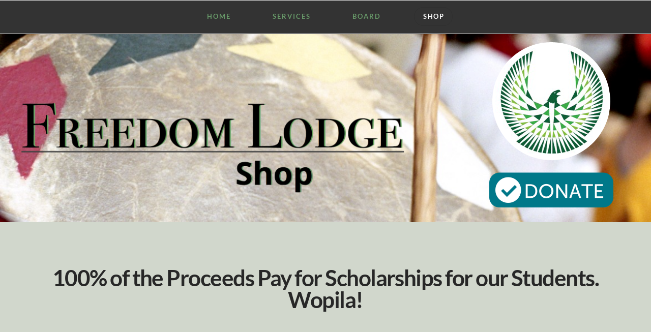

--- FILE ---
content_type: text/html; charset=UTF-8
request_url: https://freedomlodge.org/shop/
body_size: 16528
content:
<!DOCTYPE html> 
<html class="no-js" lang="en-US"> 
<head>
<meta charset="UTF-8">
<link rel="preload" href="https://freedomlodge.org/wp-content/cache/fvm/min/0-css0ca06ac73ddae32436b9995a00d9cccf3437fb24b8967084b521d1d951a20.css" as="style" media="all" /> 
<link rel="preload" href="https://freedomlodge.org/wp-content/cache/fvm/min/0-cssd5e5ae48c1854ef83d33116e31e9387a148124433dcebae803a099ab25451.css" as="style" media="all" /> 
<link rel="preload" href="https://freedomlodge.org/wp-content/cache/fvm/min/0-cssfbe3c12ceeb7a924fefc66b97aec853da40f3703ebd8375dd09843125c595.css" as="style" media="all" /> 
<link rel="preload" href="https://freedomlodge.org/wp-content/cache/fvm/min/0-cssb6205cc0c2caabc611e8b298a17b413777208ad6bb1c1fa264186ff839e7d.css" as="style" media="all" /> 
<link rel="preload" href="https://freedomlodge.org/wp-content/cache/fvm/min/0-css6ed06aaf18c15e50f198e4dbd2adb5d168b22bd100ae2af00e4bf1ba90f99.css" as="style" media="all" /> 
<link rel="preload" href="https://freedomlodge.org/wp-content/cache/fvm/min/0-css4cc1ab9234b7f2fc2711219ee2dd60658d7fbf9fae012c7e6aeb37071f23d.css" as="style" media="all" /> 
<link rel="preload" href="https://freedomlodge.org/wp-content/cache/fvm/min/0-csscd47f6f671da250f513a1b3724922b7e93f8d5ff32573ef977024792891c0.css" as="style" media="all" /> 
<link rel="preload" href="https://freedomlodge.org/wp-content/cache/fvm/min/0-cssaecc1afbd95cf5f485c4a5882b8861727bf2c5748a389fbae876a9f50f3f6.css" as="style" media="only screen and (max-width: 768px)" /> 
<link rel="preload" href="https://freedomlodge.org/wp-content/cache/fvm/min/0-css59a090720405539ad8834b6c8ad530db8b581485f5894adced2ce8ae39c55.css" as="style" media="all" /> 
<link rel="preload" href="https://freedomlodge.org/wp-content/cache/fvm/min/0-css3570b8bb37e368a952e8962bafadfe022ae9cb4535030c6447be923b99fcc.css" as="style" media="all" /> 
<link rel="preload" href="https://freedomlodge.org/wp-content/cache/fvm/min/0-cssa6d1ec85fddb3c4d42b28bded03acdef06010fb2df143eb9deb1952938122.css" as="style" media="all" /> 
<link rel="preload" href="https://freedomlodge.org/wp-content/cache/fvm/min/0-cssb602a9410e9d47e180ba6499ced9fda070ba46c844b718029abf400060e5c.css" as="style" media="all" /> 
<link rel="preload" href="https://freedomlodge.org/wp-content/cache/fvm/min/0-cssa9a8a272ccce968664f6f1b42a4fdfa751e9242694a2eed282c418862ab57.css" as="style" media="all" /> 
<link rel="preload" href="https://freedomlodge.org/wp-content/cache/fvm/min/0-css2220f24d1c2261c72b5732c35385d816fb1c2c9913e286b14aac61822a353.css" as="style" media="all" /> 
<link rel="preload" href="https://freedomlodge.org/wp-content/cache/fvm/min/0-cssabff4cdc59463934b642148f8b4177f4266ade391e15bda90370b9e9e8569.css" as="style" media="all" /> 
<link rel="preload" href="https://freedomlodge.org/wp-content/cache/fvm/min/0-css8c76c4f5327b2f165d7e0c4688d3221f7dd0e8aa47a1f7ae6fea17e396ce8.css" as="style" media="all" />
<script data-cfasync="false">if(navigator.userAgent.match(/MSIE|Internet Explorer/i)||navigator.userAgent.match(/Trident\/7\..*?rv:11/i)){var href=document.location.href;if(!href.match(/[?&]iebrowser/)){if(href.indexOf("?")==-1){if(href.indexOf("#")==-1){document.location.href=href+"?iebrowser=1"}else{document.location.href=href.replace("#","?iebrowser=1#")}}else{if(href.indexOf("#")==-1){document.location.href=href+"&iebrowser=1"}else{document.location.href=href.replace("#","&iebrowser=1#")}}}}</script>
<script data-cfasync="false">class FVMLoader{constructor(e){this.triggerEvents=e,this.eventOptions={passive:!0},this.userEventListener=this.triggerListener.bind(this),this.delayedScripts={normal:[],async:[],defer:[]},this.allJQueries=[]}_addUserInteractionListener(e){this.triggerEvents.forEach(t=>window.addEventListener(t,e.userEventListener,e.eventOptions))}_removeUserInteractionListener(e){this.triggerEvents.forEach(t=>window.removeEventListener(t,e.userEventListener,e.eventOptions))}triggerListener(){this._removeUserInteractionListener(this),"loading"===document.readyState?document.addEventListener("DOMContentLoaded",this._loadEverythingNow.bind(this)):this._loadEverythingNow()}async _loadEverythingNow(){this._runAllDelayedCSS(),this._delayEventListeners(),this._delayJQueryReady(this),this._handleDocumentWrite(),this._registerAllDelayedScripts(),await this._loadScriptsFromList(this.delayedScripts.normal),await this._loadScriptsFromList(this.delayedScripts.defer),await this._loadScriptsFromList(this.delayedScripts.async),await this._triggerDOMContentLoaded(),await this._triggerWindowLoad(),window.dispatchEvent(new Event("wpr-allScriptsLoaded"))}_registerAllDelayedScripts(){document.querySelectorAll("script[type=fvmdelay]").forEach(e=>{e.hasAttribute("src")?e.hasAttribute("async")&&!1!==e.async?this.delayedScripts.async.push(e):e.hasAttribute("defer")&&!1!==e.defer||"module"===e.getAttribute("data-type")?this.delayedScripts.defer.push(e):this.delayedScripts.normal.push(e):this.delayedScripts.normal.push(e)})}_runAllDelayedCSS(){document.querySelectorAll("link[rel=fvmdelay]").forEach(e=>{e.setAttribute("rel","stylesheet")})}async _transformScript(e){return await this._requestAnimFrame(),new Promise(t=>{const n=document.createElement("script");let r;[...e.attributes].forEach(e=>{let t=e.nodeName;"type"!==t&&("data-type"===t&&(t="type",r=e.nodeValue),n.setAttribute(t,e.nodeValue))}),e.hasAttribute("src")?(n.addEventListener("load",t),n.addEventListener("error",t)):(n.text=e.text,t()),e.parentNode.replaceChild(n,e)})}async _loadScriptsFromList(e){const t=e.shift();return t?(await this._transformScript(t),this._loadScriptsFromList(e)):Promise.resolve()}_delayEventListeners(){let e={};function t(t,n){!function(t){function n(n){return e[t].eventsToRewrite.indexOf(n)>=0?"wpr-"+n:n}e[t]||(e[t]={originalFunctions:{add:t.addEventListener,remove:t.removeEventListener},eventsToRewrite:[]},t.addEventListener=function(){arguments[0]=n(arguments[0]),e[t].originalFunctions.add.apply(t,arguments)},t.removeEventListener=function(){arguments[0]=n(arguments[0]),e[t].originalFunctions.remove.apply(t,arguments)})}(t),e[t].eventsToRewrite.push(n)}function n(e,t){let n=e[t];Object.defineProperty(e,t,{get:()=>n||function(){},set(r){e["wpr"+t]=n=r}})}t(document,"DOMContentLoaded"),t(window,"DOMContentLoaded"),t(window,"load"),t(window,"pageshow"),t(document,"readystatechange"),n(document,"onreadystatechange"),n(window,"onload"),n(window,"onpageshow")}_delayJQueryReady(e){let t=window.jQuery;Object.defineProperty(window,"jQuery",{get:()=>t,set(n){if(n&&n.fn&&!e.allJQueries.includes(n)){n.fn.ready=n.fn.init.prototype.ready=function(t){e.domReadyFired?t.bind(document)(n):document.addEventListener("DOMContentLoaded2",()=>t.bind(document)(n))};const t=n.fn.on;n.fn.on=n.fn.init.prototype.on=function(){if(this[0]===window){function e(e){return e.split(" ").map(e=>"load"===e||0===e.indexOf("load.")?"wpr-jquery-load":e).join(" ")}"string"==typeof arguments[0]||arguments[0]instanceof String?arguments[0]=e(arguments[0]):"object"==typeof arguments[0]&&Object.keys(arguments[0]).forEach(t=>{delete Object.assign(arguments[0],{[e(t)]:arguments[0][t]})[t]})}return t.apply(this,arguments),this},e.allJQueries.push(n)}t=n}})}async _triggerDOMContentLoaded(){this.domReadyFired=!0,await this._requestAnimFrame(),document.dispatchEvent(new Event("DOMContentLoaded2")),await this._requestAnimFrame(),window.dispatchEvent(new Event("DOMContentLoaded2")),await this._requestAnimFrame(),document.dispatchEvent(new Event("wpr-readystatechange")),await this._requestAnimFrame(),document.wpronreadystatechange&&document.wpronreadystatechange()}async _triggerWindowLoad(){await this._requestAnimFrame(),window.dispatchEvent(new Event("wpr-load")),await this._requestAnimFrame(),window.wpronload&&window.wpronload(),await this._requestAnimFrame(),this.allJQueries.forEach(e=>e(window).trigger("wpr-jquery-load")),window.dispatchEvent(new Event("wpr-pageshow")),await this._requestAnimFrame(),window.wpronpageshow&&window.wpronpageshow()}_handleDocumentWrite(){const e=new Map;document.write=document.writeln=function(t){const n=document.currentScript,r=document.createRange(),i=n.parentElement;let a=e.get(n);void 0===a&&(a=n.nextSibling,e.set(n,a));const s=document.createDocumentFragment();r.setStart(s,0),s.appendChild(r.createContextualFragment(t)),i.insertBefore(s,a)}}async _requestAnimFrame(){return new Promise(e=>requestAnimationFrame(e))}static run(){const e=new FVMLoader(["keydown","mousemove","touchmove","touchstart","touchend","wheel"]);e._addUserInteractionListener(e)}}FVMLoader.run();</script>
<meta name="viewport" content="width=device-width, initial-scale=1.0"><title>Shop | Freedom Lodge</title>
<meta name='robots' content='max-image-preview:large' />
<link rel="alternate" type="application/rss+xml" title="Freedom Lodge &raquo; Feed" href="https://freedomlodge.org/feed/" />
<link rel="alternate" type="application/rss+xml" title="Freedom Lodge &raquo; Comments Feed" href="https://freedomlodge.org/comments/feed/" />
<link rel="canonical" href="https://freedomlodge.org/shop/" />
<meta property="og:type" content="article" />
<meta property="og:title" content="Shop" />
<meta property="og:url" content="https://freedomlodge.org/shop/" />
<meta property="og:description" content="Visit the post for more." />
<meta property="article:published_time" content="2019-04-24T00:37:16+00:00" />
<meta property="article:modified_time" content="2025-09-12T19:11:49+00:00" />
<meta property="og:site_name" content="Freedom Lodge" />
<meta property="og:image" content="https://s0.wp.com/i/blank.jpg" />
<meta property="og:image:width" content="200" />
<meta property="og:image:height" content="200" />
<meta property="og:image:alt" content="" />
<meta property="og:locale" content="en_US" />
<meta name="twitter:text:title" content="Shop" />
<meta name="twitter:image" content="https://freedomlodge.org/wp-content/uploads/2015/12/FLI-logo-C-red-300x300.jpg" />
<meta name="twitter:card" content="summary" />
<meta name="twitter:description" content="Visit the post for more." /> 
<style media="all">img:is([sizes="auto" i],[sizes^="auto," i]){contain-intrinsic-size:3000px 1500px}</style> 
<script>window._wca = window._wca || [];</script>
<link rel='stylesheet' id='stripe-main-styles-css' href='https://freedomlodge.org/wp-content/cache/fvm/min/0-css0ca06ac73ddae32436b9995a00d9cccf3437fb24b8967084b521d1d951a20.css' type='text/css' media='all' /> 
<link rel='stylesheet' id='godaddy-payments-payinperson-main-styles-css' href='https://freedomlodge.org/wp-content/cache/fvm/min/0-cssd5e5ae48c1854ef83d33116e31e9387a148124433dcebae803a099ab25451.css' type='text/css' media='all' /> 
<link rel='stylesheet' id='wp-block-library-css' href='https://freedomlodge.org/wp-content/cache/fvm/min/0-cssfbe3c12ceeb7a924fefc66b97aec853da40f3703ebd8375dd09843125c595.css' type='text/css' media='all' /> 
<style id='wp-block-library-theme-inline-css' type='text/css' media="all">.wp-block-audio :where(figcaption){color:#555;font-size:13px;text-align:center}.is-dark-theme .wp-block-audio :where(figcaption){color:#ffffffa6}.wp-block-audio{margin:0 0 1em}.wp-block-code{border:1px solid #ccc;border-radius:4px;font-family:Menlo,Consolas,monaco,monospace;padding:.8em 1em}.wp-block-embed :where(figcaption){color:#555;font-size:13px;text-align:center}.is-dark-theme .wp-block-embed :where(figcaption){color:#ffffffa6}.wp-block-embed{margin:0 0 1em}.blocks-gallery-caption{color:#555;font-size:13px;text-align:center}.is-dark-theme .blocks-gallery-caption{color:#ffffffa6}:root :where(.wp-block-image figcaption){color:#555;font-size:13px;text-align:center}.is-dark-theme :root :where(.wp-block-image figcaption){color:#ffffffa6}.wp-block-image{margin:0 0 1em}.wp-block-pullquote{border-bottom:4px solid;border-top:4px solid;color:currentColor;margin-bottom:1.75em}.wp-block-pullquote cite,.wp-block-pullquote footer,.wp-block-pullquote__citation{color:currentColor;font-size:.8125em;font-style:normal;text-transform:uppercase}.wp-block-quote{border-left:.25em solid;margin:0 0 1.75em;padding-left:1em}.wp-block-quote cite,.wp-block-quote footer{color:currentColor;font-size:.8125em;font-style:normal;position:relative}.wp-block-quote:where(.has-text-align-right){border-left:none;border-right:.25em solid;padding-left:0;padding-right:1em}.wp-block-quote:where(.has-text-align-center){border:none;padding-left:0}.wp-block-quote.is-large,.wp-block-quote.is-style-large,.wp-block-quote:where(.is-style-plain){border:none}.wp-block-search .wp-block-search__label{font-weight:700}.wp-block-search__button{border:1px solid #ccc;padding:.375em .625em}:where(.wp-block-group.has-background){padding:1.25em 2.375em}.wp-block-separator.has-css-opacity{opacity:.4}.wp-block-separator{border:none;border-bottom:2px solid;margin-left:auto;margin-right:auto}.wp-block-separator.has-alpha-channel-opacity{opacity:1}.wp-block-separator:not(.is-style-wide):not(.is-style-dots){width:100px}.wp-block-separator.has-background:not(.is-style-dots){border-bottom:none;height:1px}.wp-block-separator.has-background:not(.is-style-wide):not(.is-style-dots){height:2px}.wp-block-table{margin:0 0 1em}.wp-block-table td,.wp-block-table th{word-break:normal}.wp-block-table :where(figcaption){color:#555;font-size:13px;text-align:center}.is-dark-theme .wp-block-table :where(figcaption){color:#ffffffa6}.wp-block-video :where(figcaption){color:#555;font-size:13px;text-align:center}.is-dark-theme .wp-block-video :where(figcaption){color:#ffffffa6}.wp-block-video{margin:0 0 1em}:root :where(.wp-block-template-part.has-background){margin-bottom:0;margin-top:0;padding:1.25em 2.375em}</style> 
<style id='classic-theme-styles-inline-css' type='text/css' media="all">/*! This file is auto-generated */ .wp-block-button__link{color:#fff;background-color:#32373c;border-radius:9999px;box-shadow:none;text-decoration:none;padding:calc(.667em + 2px) calc(1.333em + 2px);font-size:1.125em}.wp-block-file__button{background:#32373c;color:#fff;text-decoration:none}</style> 
<link rel='stylesheet' id='mediaelement-css' href='https://freedomlodge.org/wp-content/cache/fvm/min/0-cssb6205cc0c2caabc611e8b298a17b413777208ad6bb1c1fa264186ff839e7d.css' type='text/css' media='all' /> 
<link rel='stylesheet' id='wp-mediaelement-css' href='https://freedomlodge.org/wp-content/cache/fvm/min/0-css6ed06aaf18c15e50f198e4dbd2adb5d168b22bd100ae2af00e4bf1ba90f99.css' type='text/css' media='all' /> 
<style id='jetpack-sharing-buttons-style-inline-css' type='text/css' media="all">.jetpack-sharing-buttons__services-list{display:flex;flex-direction:row;flex-wrap:wrap;gap:0;list-style-type:none;margin:5px;padding:0}.jetpack-sharing-buttons__services-list.has-small-icon-size{font-size:12px}.jetpack-sharing-buttons__services-list.has-normal-icon-size{font-size:16px}.jetpack-sharing-buttons__services-list.has-large-icon-size{font-size:24px}.jetpack-sharing-buttons__services-list.has-huge-icon-size{font-size:36px}@media print{.jetpack-sharing-buttons__services-list{display:none!important}}.editor-styles-wrapper .wp-block-jetpack-sharing-buttons{gap:0;padding-inline-start:0}ul.jetpack-sharing-buttons__services-list.has-background{padding:1.25em 2.375em}</style> 
<style id='global-styles-inline-css' type='text/css' media="all">:root{--wp--preset--aspect-ratio--square:1;--wp--preset--aspect-ratio--4-3:4/3;--wp--preset--aspect-ratio--3-4:3/4;--wp--preset--aspect-ratio--3-2:3/2;--wp--preset--aspect-ratio--2-3:2/3;--wp--preset--aspect-ratio--16-9:16/9;--wp--preset--aspect-ratio--9-16:9/16;--wp--preset--color--black:#000000;--wp--preset--color--cyan-bluish-gray:#abb8c3;--wp--preset--color--white:#ffffff;--wp--preset--color--pale-pink:#f78da7;--wp--preset--color--vivid-red:#cf2e2e;--wp--preset--color--luminous-vivid-orange:#ff6900;--wp--preset--color--luminous-vivid-amber:#fcb900;--wp--preset--color--light-green-cyan:#7bdcb5;--wp--preset--color--vivid-green-cyan:#00d084;--wp--preset--color--pale-cyan-blue:#8ed1fc;--wp--preset--color--vivid-cyan-blue:#0693e3;--wp--preset--color--vivid-purple:#9b51e0;--wp--preset--gradient--vivid-cyan-blue-to-vivid-purple:linear-gradient(135deg,rgba(6,147,227,1) 0%,rgb(155,81,224) 100%);--wp--preset--gradient--light-green-cyan-to-vivid-green-cyan:linear-gradient(135deg,rgb(122,220,180) 0%,rgb(0,208,130) 100%);--wp--preset--gradient--luminous-vivid-amber-to-luminous-vivid-orange:linear-gradient(135deg,rgba(252,185,0,1) 0%,rgba(255,105,0,1) 100%);--wp--preset--gradient--luminous-vivid-orange-to-vivid-red:linear-gradient(135deg,rgba(255,105,0,1) 0%,rgb(207,46,46) 100%);--wp--preset--gradient--very-light-gray-to-cyan-bluish-gray:linear-gradient(135deg,rgb(238,238,238) 0%,rgb(169,184,195) 100%);--wp--preset--gradient--cool-to-warm-spectrum:linear-gradient(135deg,rgb(74,234,220) 0%,rgb(151,120,209) 20%,rgb(207,42,186) 40%,rgb(238,44,130) 60%,rgb(251,105,98) 80%,rgb(254,248,76) 100%);--wp--preset--gradient--blush-light-purple:linear-gradient(135deg,rgb(255,206,236) 0%,rgb(152,150,240) 100%);--wp--preset--gradient--blush-bordeaux:linear-gradient(135deg,rgb(254,205,165) 0%,rgb(254,45,45) 50%,rgb(107,0,62) 100%);--wp--preset--gradient--luminous-dusk:linear-gradient(135deg,rgb(255,203,112) 0%,rgb(199,81,192) 50%,rgb(65,88,208) 100%);--wp--preset--gradient--pale-ocean:linear-gradient(135deg,rgb(255,245,203) 0%,rgb(182,227,212) 50%,rgb(51,167,181) 100%);--wp--preset--gradient--electric-grass:linear-gradient(135deg,rgb(202,248,128) 0%,rgb(113,206,126) 100%);--wp--preset--gradient--midnight:linear-gradient(135deg,rgb(2,3,129) 0%,rgb(40,116,252) 100%);--wp--preset--font-size--small:13px;--wp--preset--font-size--medium:20px;--wp--preset--font-size--large:36px;--wp--preset--font-size--x-large:42px;--wp--preset--spacing--20:0.44rem;--wp--preset--spacing--30:0.67rem;--wp--preset--spacing--40:1rem;--wp--preset--spacing--50:1.5rem;--wp--preset--spacing--60:2.25rem;--wp--preset--spacing--70:3.38rem;--wp--preset--spacing--80:5.06rem;--wp--preset--shadow--natural:6px 6px 9px rgba(0, 0, 0, 0.2);--wp--preset--shadow--deep:12px 12px 50px rgba(0, 0, 0, 0.4);--wp--preset--shadow--sharp:6px 6px 0px rgba(0, 0, 0, 0.2);--wp--preset--shadow--outlined:6px 6px 0px -3px rgba(255, 255, 255, 1), 6px 6px rgba(0, 0, 0, 1);--wp--preset--shadow--crisp:6px 6px 0px rgba(0, 0, 0, 1)}:where(.is-layout-flex){gap:.5em}:where(.is-layout-grid){gap:.5em}body .is-layout-flex{display:flex}.is-layout-flex{flex-wrap:wrap;align-items:center}.is-layout-flex>:is(*,div){margin:0}body .is-layout-grid{display:grid}.is-layout-grid>:is(*,div){margin:0}:where(.wp-block-columns.is-layout-flex){gap:2em}:where(.wp-block-columns.is-layout-grid){gap:2em}:where(.wp-block-post-template.is-layout-flex){gap:1.25em}:where(.wp-block-post-template.is-layout-grid){gap:1.25em}.has-black-color{color:var(--wp--preset--color--black)!important}.has-cyan-bluish-gray-color{color:var(--wp--preset--color--cyan-bluish-gray)!important}.has-white-color{color:var(--wp--preset--color--white)!important}.has-pale-pink-color{color:var(--wp--preset--color--pale-pink)!important}.has-vivid-red-color{color:var(--wp--preset--color--vivid-red)!important}.has-luminous-vivid-orange-color{color:var(--wp--preset--color--luminous-vivid-orange)!important}.has-luminous-vivid-amber-color{color:var(--wp--preset--color--luminous-vivid-amber)!important}.has-light-green-cyan-color{color:var(--wp--preset--color--light-green-cyan)!important}.has-vivid-green-cyan-color{color:var(--wp--preset--color--vivid-green-cyan)!important}.has-pale-cyan-blue-color{color:var(--wp--preset--color--pale-cyan-blue)!important}.has-vivid-cyan-blue-color{color:var(--wp--preset--color--vivid-cyan-blue)!important}.has-vivid-purple-color{color:var(--wp--preset--color--vivid-purple)!important}.has-black-background-color{background-color:var(--wp--preset--color--black)!important}.has-cyan-bluish-gray-background-color{background-color:var(--wp--preset--color--cyan-bluish-gray)!important}.has-white-background-color{background-color:var(--wp--preset--color--white)!important}.has-pale-pink-background-color{background-color:var(--wp--preset--color--pale-pink)!important}.has-vivid-red-background-color{background-color:var(--wp--preset--color--vivid-red)!important}.has-luminous-vivid-orange-background-color{background-color:var(--wp--preset--color--luminous-vivid-orange)!important}.has-luminous-vivid-amber-background-color{background-color:var(--wp--preset--color--luminous-vivid-amber)!important}.has-light-green-cyan-background-color{background-color:var(--wp--preset--color--light-green-cyan)!important}.has-vivid-green-cyan-background-color{background-color:var(--wp--preset--color--vivid-green-cyan)!important}.has-pale-cyan-blue-background-color{background-color:var(--wp--preset--color--pale-cyan-blue)!important}.has-vivid-cyan-blue-background-color{background-color:var(--wp--preset--color--vivid-cyan-blue)!important}.has-vivid-purple-background-color{background-color:var(--wp--preset--color--vivid-purple)!important}.has-black-border-color{border-color:var(--wp--preset--color--black)!important}.has-cyan-bluish-gray-border-color{border-color:var(--wp--preset--color--cyan-bluish-gray)!important}.has-white-border-color{border-color:var(--wp--preset--color--white)!important}.has-pale-pink-border-color{border-color:var(--wp--preset--color--pale-pink)!important}.has-vivid-red-border-color{border-color:var(--wp--preset--color--vivid-red)!important}.has-luminous-vivid-orange-border-color{border-color:var(--wp--preset--color--luminous-vivid-orange)!important}.has-luminous-vivid-amber-border-color{border-color:var(--wp--preset--color--luminous-vivid-amber)!important}.has-light-green-cyan-border-color{border-color:var(--wp--preset--color--light-green-cyan)!important}.has-vivid-green-cyan-border-color{border-color:var(--wp--preset--color--vivid-green-cyan)!important}.has-pale-cyan-blue-border-color{border-color:var(--wp--preset--color--pale-cyan-blue)!important}.has-vivid-cyan-blue-border-color{border-color:var(--wp--preset--color--vivid-cyan-blue)!important}.has-vivid-purple-border-color{border-color:var(--wp--preset--color--vivid-purple)!important}.has-vivid-cyan-blue-to-vivid-purple-gradient-background{background:var(--wp--preset--gradient--vivid-cyan-blue-to-vivid-purple)!important}.has-light-green-cyan-to-vivid-green-cyan-gradient-background{background:var(--wp--preset--gradient--light-green-cyan-to-vivid-green-cyan)!important}.has-luminous-vivid-amber-to-luminous-vivid-orange-gradient-background{background:var(--wp--preset--gradient--luminous-vivid-amber-to-luminous-vivid-orange)!important}.has-luminous-vivid-orange-to-vivid-red-gradient-background{background:var(--wp--preset--gradient--luminous-vivid-orange-to-vivid-red)!important}.has-very-light-gray-to-cyan-bluish-gray-gradient-background{background:var(--wp--preset--gradient--very-light-gray-to-cyan-bluish-gray)!important}.has-cool-to-warm-spectrum-gradient-background{background:var(--wp--preset--gradient--cool-to-warm-spectrum)!important}.has-blush-light-purple-gradient-background{background:var(--wp--preset--gradient--blush-light-purple)!important}.has-blush-bordeaux-gradient-background{background:var(--wp--preset--gradient--blush-bordeaux)!important}.has-luminous-dusk-gradient-background{background:var(--wp--preset--gradient--luminous-dusk)!important}.has-pale-ocean-gradient-background{background:var(--wp--preset--gradient--pale-ocean)!important}.has-electric-grass-gradient-background{background:var(--wp--preset--gradient--electric-grass)!important}.has-midnight-gradient-background{background:var(--wp--preset--gradient--midnight)!important}.has-small-font-size{font-size:var(--wp--preset--font-size--small)!important}.has-medium-font-size{font-size:var(--wp--preset--font-size--medium)!important}.has-large-font-size{font-size:var(--wp--preset--font-size--large)!important}.has-x-large-font-size{font-size:var(--wp--preset--font-size--x-large)!important}:where(.wp-block-post-template.is-layout-flex){gap:1.25em}:where(.wp-block-post-template.is-layout-grid){gap:1.25em}:where(.wp-block-columns.is-layout-flex){gap:2em}:where(.wp-block-columns.is-layout-grid){gap:2em}:root :where(.wp-block-pullquote){font-size:1.5em;line-height:1.6}</style> 
<link rel='stylesheet' id='wpmenucart-icons-css' href='https://freedomlodge.org/wp-content/cache/fvm/min/0-css4cc1ab9234b7f2fc2711219ee2dd60658d7fbf9fae012c7e6aeb37071f23d.css' type='text/css' media='all' /> 
<style id='wpmenucart-icons-inline-css' type='text/css' media="all">@font-face{font-family:WPMenuCart;src:url(https://freedomlodge.org/wp-content/plugins/woocommerce-menu-bar-cart/assets/fonts/WPMenuCart.woff2) format('woff2'),url(https://freedomlodge.org/wp-content/plugins/woocommerce-menu-bar-cart/assets/fonts/WPMenuCart.woff) format('woff');font-weight:400;font-style:normal;font-display:swap}</style> 
<link rel='stylesheet' id='wpmenucart-css' href='https://freedomlodge.org/wp-content/cache/fvm/min/0-csscd47f6f671da250f513a1b3724922b7e93f8d5ff32573ef977024792891c0.css' type='text/css' media='all' /> 
<link rel='stylesheet' id='woocommerce-smallscreen-css' href='https://freedomlodge.org/wp-content/cache/fvm/min/0-cssaecc1afbd95cf5f485c4a5882b8861727bf2c5748a389fbae876a9f50f3f6.css' type='text/css' media='only screen and (max-width: 768px)' /> 
<style id='woocommerce-inline-inline-css' type='text/css' media="all">.woocommerce form .form-row .required{visibility:visible}</style> 
<link rel='stylesheet' id='wp-components-css' href='https://freedomlodge.org/wp-content/cache/fvm/min/0-css59a090720405539ad8834b6c8ad530db8b581485f5894adced2ce8ae39c55.css' type='text/css' media='all' /> 
<link rel='stylesheet' id='godaddy-styles-css' href='https://freedomlodge.org/wp-content/cache/fvm/min/0-css3570b8bb37e368a952e8962bafadfe022ae9cb4535030c6447be923b99fcc.css' type='text/css' media='all' /> 
<link rel='stylesheet' id='x-stack-css' href='https://freedomlodge.org/wp-content/cache/fvm/min/0-cssa6d1ec85fddb3c4d42b28bded03acdef06010fb2df143eb9deb1952938122.css' type='text/css' media='all' /> 
<link rel='stylesheet' id='x-woocommerce-css' href='https://freedomlodge.org/wp-content/cache/fvm/min/0-cssb602a9410e9d47e180ba6499ced9fda070ba46c844b718029abf400060e5c.css' type='text/css' media='all' /> 
<link rel='stylesheet' id='x-child-css' href='https://freedomlodge.org/wp-content/cache/fvm/min/0-cssa9a8a272ccce968664f6f1b42a4fdfa751e9242694a2eed282c418862ab57.css' type='text/css' media='all' /> 
<link rel='stylesheet' id='mwc-payments-payment-form-css' href='https://freedomlodge.org/wp-content/cache/fvm/min/0-css2220f24d1c2261c72b5732c35385d816fb1c2c9913e286b14aac61822a353.css' type='text/css' media='all' /> 
<style id='cs-inline-css' type='text/css' media="all">@media (min-width:1200px){.x-hide-xl{display:none!important}}@media (min-width:979px) and (max-width:1199px){.x-hide-lg{display:none!important}}@media (min-width:767px) and (max-width:978px){.x-hide-md{display:none!important}}@media (min-width:480px) and (max-width:766px){.x-hide-sm{display:none!important}}@media (max-width:479px){.x-hide-xs{display:none!important}}a,h1 a:hover,h2 a:hover,h3 a:hover,h4 a:hover,h5 a:hover,h6 a:hover,#respond .required,.x-pagination a:hover,.x-pagination span.current,.woocommerce-pagination a:hover,.woocommerce-pagination span[aria-current],.widget_tag_cloud .tagcloud a:hover,.widget_product_tag_cloud .tagcloud a:hover,.x-scroll-top:hover,.x-comment-author a:hover,.mejs-button button:hover{color:#00e}a:hover{color:hsla(240,100%,47%,.65)}.woocommerce .price>.amount,.woocommerce .price>ins>.amount,.woocommerce li.product .entry-header h3 a:hover,.woocommerce .star-rating:before,.woocommerce .star-rating span:before,.woocommerce .onsale{color:#00e}a.x-img-thumbnail:hover,textarea:focus,input[type="text"]:focus,input[type="password"]:focus,input[type="datetime"]:focus,input[type="datetime-local"]:focus,input[type="date"]:focus,input[type="month"]:focus,input[type="time"]:focus,input[type="week"]:focus,input[type="number"]:focus,input[type="email"]:focus,input[type="url"]:focus,input[type="search"]:focus,input[type="tel"]:focus,input[type="color"]:focus,.uneditable-input:focus,.x-pagination a:hover,.x-pagination span.current,.woocommerce-pagination a:hover,.woocommerce-pagination span[aria-current],.widget_tag_cloud .tagcloud a:hover,.widget_product_tag_cloud .tagcloud a:hover,.x-scroll-top:hover{border-color:#00e}.flex-direction-nav a,.flex-control-nav a:hover,.flex-control-nav a.flex-active,.x-dropcap,.x-skill-bar .bar,.x-pricing-column.featured h2,.x-portfolio-filters,.x-entry-share .x-share:hover,.widget_price_filter .ui-slider .ui-slider-range,.mejs-time-current{background-color:#00e}.x-portfolio-filters:hover{background-color:hsla(240,100%,47%,.65)}.x-comment-author,.x-comment-time,.comment-form-author label,.comment-form-email label,.comment-form-url label,.comment-form-rating label,.comment-form-comment label{font-family:"Lato",sans-serif}.x-comment-time,.entry-thumb:before,.p-meta{color:#999}.woocommerce .price>.from,.woocommerce .price>del,.woocommerce p.stars span a:after{color:#999}.entry-title a:hover,.x-comment-author,.x-comment-author a,.comment-form-author label,.comment-form-email label,.comment-form-url label,.comment-form-rating label,.comment-form-comment label,.x-accordion-heading .x-accordion-toggle,.x-nav-tabs>li>a:hover,.x-nav-tabs>.active>a,.x-nav-tabs>.active>a:hover,.mejs-button button{color:#272727}.h-comments-title small,.h-feature-headline span i,.x-portfolio-filters-menu,.mejs-time-loaded{background-color:#272727!important}@media (min-width:1200px){.x-sidebar{width:250px;overflow-y:auto}body.x-sidebar-content-active,body[class*="page-template-template-blank"].x-sidebar-content-active.x-blank-template-sidebar-active{padding-left:250px}body.x-content-sidebar-active,body[class*="page-template-template-blank"].x-content-sidebar-active.x-blank-template-sidebar-active{padding-right:250px}}html{font-size:14px}@media (min-width:479px){html{font-size:14px}}@media (min-width:766px){html{font-size:14px}}@media (min-width:978px){html{font-size:14px}}@media (min-width:1199px){html{font-size:14px}}body{font-style:normal;font-weight:400;color:#999;background-color:rgb(255,255,255)}.w-b{font-weight:400!important}h1,h2,h3,h4,h5,h6,.h1,.h2,.h3,.h4,.h5,.h6{font-family:"Lato",sans-serif;font-style:normal;font-weight:700}h1,.h1{letter-spacing:-.035em}h2,.h2{letter-spacing:-.035em}h3,.h3{letter-spacing:-.035em}h4,.h4{letter-spacing:-.035em}h5,.h5{letter-spacing:-.035em}h6,.h6{letter-spacing:-.035em}.w-h{font-weight:700!important}.x-container.width{width:100%}.x-container.max{max-width:1575px}.x-bar-content.x-container.width{flex-basis:100%}.x-main.full{float:none;clear:both;display:block;width:auto}@media (max-width:978.98px){.x-main.full,.x-main.left,.x-main.right,.x-sidebar.left,.x-sidebar.right{float:none;display:block;width:auto!important}}.entry-header,.entry-content{font-size:1rem}body,input,button,select,textarea{font-family:"Lato",sans-serif}h1,h2,h3,h4,h5,h6,.h1,.h2,.h3,.h4,.h5,.h6,h1 a,h2 a,h3 a,h4 a,h5 a,h6 a,.h1 a,.h2 a,.h3 a,.h4 a,.h5 a,.h6 a,blockquote{color:#272727}.cfc-h-tx{color:#272727!important}.cfc-h-bd{border-color:#272727!important}.cfc-h-bg{background-color:#272727!important}.cfc-b-tx{color:#999999!important}.cfc-b-bd{border-color:#999999!important}.cfc-b-bg{background-color:#999999!important}.x-btn,.button,[type="submit"]{color:#fff;border-color:#ac1100;background-color:#ff2a13;margin-bottom:.25em;text-shadow:0 .075em .075em rgba(0,0,0,.5);box-shadow:0 .25em 0 0 #a71000,0 4px 9px rgba(0,0,0,.75);border-radius:.25em}.x-btn:hover,.button:hover,[type="submit"]:hover{color:#fff;border-color:#600900;background-color:#ef2201;margin-bottom:.25em;text-shadow:0 .075em .075em rgba(0,0,0,.5);box-shadow:0 .25em 0 0 #a71000,0 4px 9px rgba(0,0,0,.75)}.x-btn.x-btn-real,.x-btn.x-btn-real:hover{margin-bottom:.25em;text-shadow:0 .075em .075em rgba(0,0,0,.65)}.x-btn.x-btn-real{box-shadow:0 .25em 0 0 #a71000,0 4px 9px rgba(0,0,0,.75)}.x-btn.x-btn-real:hover{box-shadow:0 .25em 0 0 #a71000,0 4px 9px rgba(0,0,0,.75)}.x-btn.x-btn-flat,.x-btn.x-btn-flat:hover{margin-bottom:0;text-shadow:0 .075em .075em rgba(0,0,0,.65);box-shadow:none}.x-btn.x-btn-transparent,.x-btn.x-btn-transparent:hover{margin-bottom:0;border-width:3px;text-shadow:none;text-transform:uppercase;background-color:transparent;box-shadow:none}.x-cart-notification-icon.loading{color:#545454}.x-cart-notification:before{background-color:#000}.x-cart-notification-icon.added{color:#fff}.x-cart-notification.added:before{background-color:#46a546}.woocommerce-MyAccount-navigation-link a{color:#999}.woocommerce-MyAccount-navigation-link a:hover,.woocommerce-MyAccount-navigation-link.is-active a{color:#272727}.cart_item .product-remove a{color:#999}.cart_item .product-remove a:hover{color:#272727}.cart_item .product-name a{color:#272727}.cart_item .product-name a:hover{color:#00e}.woocommerce p.stars span a{background-color:#00e}.x-navbar .desktop .x-nav>li>a,.x-navbar .desktop .sub-menu a,.x-navbar .mobile .x-nav li a{color:rgb(103,152,104)}.x-navbar .desktop .x-nav>li>a:hover,.x-navbar .desktop .x-nav>.x-active>a,.x-navbar .desktop .x-nav>.current-menu-item>a,.x-navbar .desktop .sub-menu a:hover,.x-navbar .desktop .sub-menu .x-active>a,.x-navbar .desktop .sub-menu .current-menu-item>a,.x-navbar .desktop .x-nav .x-megamenu>.sub-menu>li>a,.x-navbar .mobile .x-nav li>a:hover,.x-navbar .mobile .x-nav .x-active>a,.x-navbar .mobile .x-nav .current-menu-item>a{color:rgb(255,255,255)}.x-navbar .desktop .x-nav>li>a{height:65px;padding-top:25px}.x-navbar-fixed-top-active .x-navbar-wrap{margin-bottom:1px}.x-navbar .desktop .x-nav>li ul{top:65px}@media (min-width:1200px){body.x-sidebar-content-active .x-widgetbar,body.x-sidebar-content-active .x-navbar-fixed-top,body[class*="page-template-template-blank"].x-sidebar-content-active.x-blank-template-sidebar-active .x-widgetbar,body[class*="page-template-template-blank"].x-sidebar-content-active.x-blank-template-sidebar-active .x-navbar-fixed-top{left:250px}body.x-content-sidebar-active .x-widgetbar,body.x-content-sidebar-active .x-navbar-fixed-top,body[class*="page-template-template-blank"].x-content-sidebar-active.x-blank-template-sidebar-active .x-widgetbar,body[class*="page-template-template-blank"].x-content-sidebar-active.x-blank-template-sidebar-active .x-navbar-fixed-top{right:250px}}@media (max-width:979px){.x-navbar-fixed-top-active .x-navbar-wrap{margin-bottom:0}}body.x-navbar-fixed-top-active .x-navbar-wrap{height:65px}.x-navbar-inner{min-height:65px}.x-logobar-inner{padding-top:0;padding-bottom:0}.x-brand{font-family:"Lato",sans-serif;font-size:25px;font-style:normal;font-weight:700;letter-spacing:.2em;color:#272727}.x-brand:hover,.x-brand:focus{color:#272727}.x-brand img{width:calc(px / 2)}.x-navbar .x-nav-wrap .x-nav>li>a{font-family:"Lato",sans-serif;font-style:normal;font-weight:700;letter-spacing:.15em;text-transform:uppercase}.x-navbar .desktop .x-nav>li>a{font-size:13px}.x-navbar .desktop .x-nav>li>a:not(.x-btn-navbar-woocommerce){padding-left:25px;padding-right:25px}.x-navbar .desktop .x-nav>li>a>span{padding-right:calc(1.25em - 0.15em)}.x-btn-navbar{margin-top:7.6px}.x-btn-navbar,.x-btn-navbar.collapsed{font-size:30px}@media (max-width:979px){body.x-navbar-fixed-top-active .x-navbar-wrap{height:auto}.x-widgetbar{left:0;right:0}}.bg .mejs-container,.x-video .mejs-container{position:unset!important}@font-face{font-family:'FontAwesomePro';font-style:normal;font-weight:900;font-display:block;src:url(https://freedomlodge.org/wp-content/plugins/cornerstone/assets/fonts/fa-solid-900.woff2?ver=6.7.2) format('woff2')}[data-x-fa-pro-icon]{font-family:"FontAwesomePro"!important}[data-x-fa-pro-icon]:before{content:attr(data-x-fa-pro-icon)}[data-x-icon],[data-x-icon-o],[data-x-icon-l],[data-x-icon-s],[data-x-icon-b],[data-x-icon-sr],[data-x-icon-ss],[data-x-icon-sl],[data-x-fa-pro-icon],[class*="cs-fa-"]{display:inline-flex;font-style:normal;font-weight:400;text-decoration:inherit;text-rendering:auto;-webkit-font-smoothing:antialiased;-moz-osx-font-smoothing:grayscale}[data-x-icon].left,[data-x-icon-o].left,[data-x-icon-l].left,[data-x-icon-s].left,[data-x-icon-b].left,[data-x-icon-sr].left,[data-x-icon-ss].left,[data-x-icon-sl].left,[data-x-fa-pro-icon].left,[class*="cs-fa-"].left{margin-right:.5em}[data-x-icon].right,[data-x-icon-o].right,[data-x-icon-l].right,[data-x-icon-s].right,[data-x-icon-b].right,[data-x-icon-sr].right,[data-x-icon-ss].right,[data-x-icon-sl].right,[data-x-fa-pro-icon].right,[class*="cs-fa-"].right{margin-left:.5em}[data-x-icon]:before,[data-x-icon-o]:before,[data-x-icon-l]:before,[data-x-icon-s]:before,[data-x-icon-b]:before,[data-x-icon-sr]:before,[data-x-icon-ss]:before,[data-x-icon-sl]:before,[data-x-fa-pro-icon]:before,[class*="cs-fa-"]:before{line-height:1}@font-face{font-family:'FontAwesome';font-style:normal;font-weight:900;font-display:block;src:url(https://freedomlodge.org/wp-content/plugins/cornerstone/assets/fonts/fa-solid-900.woff2?ver=6.7.2) format('woff2')}[data-x-icon],[data-x-icon-s],[data-x-icon][class*="cs-fa-"]{font-family:"FontAwesome"!important;font-weight:900}[data-x-icon]:before,[data-x-icon][class*="cs-fa-"]:before{content:attr(data-x-icon)}[data-x-icon-s]:before{content:attr(data-x-icon-s)}@font-face{font-family:'FontAwesomeRegular';font-style:normal;font-weight:400;font-display:block;src:url(https://freedomlodge.org/wp-content/plugins/cornerstone/assets/fonts/fa-regular-400.woff2?ver=6.7.2) format('woff2')}@font-face{font-family:'FontAwesomePro';font-style:normal;font-weight:400;font-display:block;src:url(https://freedomlodge.org/wp-content/plugins/cornerstone/assets/fonts/fa-regular-400.woff2?ver=6.7.2) format('woff2')}[data-x-icon-o]{font-family:"FontAwesomeRegular"!important}[data-x-icon-o]:before{content:attr(data-x-icon-o)}@font-face{font-family:'FontAwesomeLight';font-style:normal;font-weight:300;font-display:block;src:url(https://freedomlodge.org/wp-content/plugins/cornerstone/assets/fonts/fa-light-300.woff2?ver=6.7.2) format('woff2')}@font-face{font-family:'FontAwesomePro';font-style:normal;font-weight:300;font-display:block;src:url(https://freedomlodge.org/wp-content/plugins/cornerstone/assets/fonts/fa-light-300.woff2?ver=6.7.2) format('woff2')}[data-x-icon-l]{font-family:"FontAwesomeLight"!important;font-weight:300}[data-x-icon-l]:before{content:attr(data-x-icon-l)}@font-face{font-family:'FontAwesomeBrands';font-style:normal;font-weight:400;font-display:block;src:url(https://freedomlodge.org/wp-content/plugins/cornerstone/assets/fonts/fa-brands-400.woff2?ver=6.7.2) format('woff2')}[data-x-icon-b]{font-family:"FontAwesomeBrands"!important}[data-x-icon-b]:before{content:attr(data-x-icon-b)}.woocommerce .button.product_type_simple:before,.woocommerce .button.product_type_variable:before,.woocommerce .button.single_add_to_cart_button:before{font-family:"FontAwesome"!important;font-weight:900}.widget.widget_rss li .rsswidget:before{content:"\f35d";padding-right:.4em;font-family:"FontAwesome"}.m3b8-0.x-section{margin-top:0;margin-right:0;margin-bottom:0;margin-left:0;border-top-width:0;border-right-width:0;border-bottom-width:0;border-left-width:0;padding-right:0;padding-left:0;z-index:1}.m3b8-1.x-section{padding-top:45px}.m3b8-2.x-section{padding-bottom:0}.m3b8-3>.x-bg>.x-bg-layer-lower-image{background-image:url(https://freedomlodge.org/wp-content/uploads/2019/04/Tambor-enfocado-1.jpg);background-repeat:no-repeat;background-size:cover;background-attachment:inherit}.m3b8-4.x-section{padding-bottom:45px}.m3b8-5.x-section{background-color:#d1d7cc}.m3b8-6.x-section{text-align:center}.m3b8-7.x-section{padding-top:19px}.m3b8-8.x-section{padding-bottom:47px}.m3b8-9.x-container{margin-top:0em;margin-right:auto;margin-bottom:0em;margin-left:auto;border-top-width:0;border-right-width:0;border-bottom-width:0;border-left-width:0;box-shadow:none;z-index:1}.m3b8-b.x-container{padding-top:2em;padding-right:2em;padding-bottom:2em;padding-left:2em}.m3b8-c.x-column{border-top-width:0;border-right-width:0;border-bottom-width:0;border-left-width:0;box-shadow:none;z-index:1}.m3b8-d.x-column{text-align:center}.m3b8-e{padding-top:120px}.m3b8-f{padding-right:0;padding-bottom:0;padding-left:0;font-size:1em}.m3b8-g{padding-top:0}.m3b8-h{padding-top:35px}.m3b8-i.x-image{font-size:1em;border-top-width:0;border-right-width:0;border-bottom-width:0;border-left-width:0;background-color:transparent}.m3b8-i.x-image img{aspect-ratio:auto}.m3b8-j.x-image{padding-top:24px;padding-right:24px;padding-bottom:24px;padding-left:24px}.m3b8-l.x-text{border-top-width:0;border-right-width:0;border-bottom-width:0;border-left-width:0;font-family:inherit;font-size:1em;font-style:normal;font-weight:inherit;line-height:1.4;letter-spacing:0em;text-align:center;text-transform:none;color:rgba(0,0,0,1)}.m3b8-l.x-text>:first-child{margin-top:0}.m3b8-l.x-text>:last-child{margin-bottom:0}.x-brand.text{display:none}.x-brand.img{display:none}.x-logobar-inner{display:none}.x-navbar-inner{min-height:45px;background-color:#333}.x-colophon.bottom .x-nav li a{font-size:11px;color:#769868}footer.x-colophon .x-social-global a i{color:#679868;font-size:35px}.x-colophon.bottom{background:#434343}.hentry .entry-wrap{padding:0}body.x-navbar-fixed-top-active .x-navbar-wrap{height:0}</style> 
<script type="text/javascript" src="https://c0.wp.com/c/6.8.3/wp-includes/js/jquery/jquery.min.js" id="jquery-core-js"></script>
<script type="text/javascript" src="https://c0.wp.com/c/6.8.3/wp-includes/js/jquery/jquery-migrate.min.js" id="jquery-migrate-js"></script>
<script type="text/javascript" src="https://c0.wp.com/p/woocommerce/10.4.3/assets/js/jquery-blockui/jquery.blockUI.min.js" id="wc-jquery-blockui-js" defer="defer" data-wp-strategy="defer"></script>
<script type="text/javascript" id="wc-add-to-cart-js-extra">
/* <![CDATA[ */
var wc_add_to_cart_params = {"ajax_url":"\/wp-admin\/admin-ajax.php","wc_ajax_url":"\/?wc-ajax=%%endpoint%%","i18n_view_cart":"View cart","cart_url":"https:\/\/freedomlodge.org\/cart\/","is_cart":"","cart_redirect_after_add":"no"};
/* ]]> */
</script>
<script type="text/javascript" src="https://c0.wp.com/p/woocommerce/10.4.3/assets/js/frontend/add-to-cart.min.js" id="wc-add-to-cart-js" defer="defer" data-wp-strategy="defer"></script>
<script type="text/javascript" src="https://c0.wp.com/p/woocommerce/10.4.3/assets/js/js-cookie/js.cookie.min.js" id="wc-js-cookie-js" defer="defer" data-wp-strategy="defer"></script>
<script type="text/javascript" id="woocommerce-js-extra">
/* <![CDATA[ */
var woocommerce_params = {"ajax_url":"\/wp-admin\/admin-ajax.php","wc_ajax_url":"\/?wc-ajax=%%endpoint%%","i18n_password_show":"Show password","i18n_password_hide":"Hide password"};
/* ]]> */
</script>
<script type="text/javascript" src="https://c0.wp.com/p/woocommerce/10.4.3/assets/js/frontend/woocommerce.min.js" id="woocommerce-js" defer="defer" data-wp-strategy="defer"></script>
<script type="text/javascript" id="wc-cart-fragments-js-extra">
/* <![CDATA[ */
var wc_cart_fragments_params = {"ajax_url":"\/wp-admin\/admin-ajax.php","wc_ajax_url":"\/?wc-ajax=%%endpoint%%","cart_hash_key":"wc_cart_hash_dd4c5883570c2645166b7e4b102f5429","fragment_name":"wc_fragments_dd4c5883570c2645166b7e4b102f5429","request_timeout":"5000"};
/* ]]> */
</script>
<script type="text/javascript" src="https://c0.wp.com/p/woocommerce/10.4.3/assets/js/frontend/cart-fragments.min.js" id="wc-cart-fragments-js" defer="defer" data-wp-strategy="defer"></script>
<script type="text/javascript" src="https://stats.wp.com/s-202604.js" id="woocommerce-analytics-js" defer="defer" data-wp-strategy="defer"></script>
<script type="text/javascript" src="https://collect.commerce.godaddy.com/sdk.js" id="poynt-collect-sdk-js"></script>
<script type="text/javascript" id="mwc-payments-poynt-payment-form-js-extra">
/* <![CDATA[ */
var poyntPaymentFormI18n = {"errorMessages":{"genericError":"An error occurred, please try again or try an alternate form of payment.","missingCardDetails":"Missing card details.","missingBillingDetails":"Missing billing details."}};
/* ]]> */
</script>
<script type="text/javascript" src="https://freedomlodge.org/wp-content/mu-plugins/vendor/godaddy/mwc-core/assets/js/payments/frontend/poynt.js" id="mwc-payments-poynt-payment-form-js"></script>
<style media="all">img#wpstats{display:none}</style> 
<noscript><style>.woocommerce-product-gallery{ opacity: 1 !important; }</style></noscript>
<link rel="icon" href="https://freedomlodge.org/wp-content/uploads/2015/12/FLI-logo-C-red-300x300.jpg" sizes="192x192" /> 
<link rel="stylesheet" href="https://freedomlodge.org/wp-content/cache/fvm/min/0-cssabff4cdc59463934b642148f8b4177f4266ade391e15bda90370b9e9e8569.css" type="text/css" media="all" crossorigin="anonymous" data-x-google-fonts>
</head>
<body class="wp-singular page-template-default page page-id-4292 wp-theme-x wp-child-theme-x-child theme-x woocommerce-no-js x-stack-icon x-child-theme-active x-full-width-layout-active x-full-width-active x-post-meta-disabled x-page-title-disabled x-navbar-fixed-top-active cornerstone-v7_7_10 x-v10_5_16"> <div id="x-root" class="x-root"> <div id="top" class="site"> <header class="masthead masthead-stacked" role="banner"> <div class="x-logobar"> <div class="x-logobar-inner"> <div class="x-container max width"> <a href="https://freedomlodge.org/" class="x-brand text"> Freedom Lodge</a> </div> </div> </div> <div class="x-navbar-wrap"> <div class="x-navbar"> <div class="x-navbar-inner"> <div class="x-container max width"> <a href="#" id="x-btn-navbar" class="x-btn-navbar collapsed" data-x-toggle="collapse-b" data-x-toggleable="x-nav-wrap-mobile" aria-expanded="false" aria-controls="x-nav-wrap-mobile" role="button"> <i class='x-framework-icon x-icon-bars' data-x-icon-s='&#xf0c9;' aria-hidden=true></i> <span class="visually-hidden">Navigation</span> </a> <nav class="x-nav-wrap desktop" role="navigation"> <ul id="menu-primary-menu" class="x-nav"><li id="menu-item-79" class="menu-item menu-item-type-post_type menu-item-object-page menu-item-home menu-item-79"><a href="https://freedomlodge.org/"><span>Home<i class="x-icon x-framework-icon x-framework-icon-menu" aria-hidden="true" data-x-icon-s="&#xf103;"></i></span></a></li> <li id="menu-item-4248" class="menu-item menu-item-type-post_type menu-item-object-page menu-item-4248"><a href="https://freedomlodge.org/services/"><span>Services<i class="x-icon x-framework-icon x-framework-icon-menu" aria-hidden="true" data-x-icon-s="&#xf103;"></i></span></a></li> <li id="menu-item-5242" class="menu-item menu-item-type-post_type menu-item-object-page menu-item-5242"><a href="https://freedomlodge.org/board/"><span>Board<i class="x-icon x-framework-icon x-framework-icon-menu" aria-hidden="true" data-x-icon-s="&#xf103;"></i></span></a></li> <li id="menu-item-4300" class="menu-item menu-item-type-post_type menu-item-object-page current-menu-item page_item page-item-4292 current_page_item menu-item-4300"><a href="https://freedomlodge.org/shop/" aria-current="page"><span>Shop<i class="x-icon x-framework-icon x-framework-icon-menu" aria-hidden="true" data-x-icon-s="&#xf103;"></i></span></a></li> <li class="menu-item menu-item-type-post_type menu-item-object-page wpmenucartli wpmenucart-display-standard menu-item empty-wpmenucart" id="wpmenucartli"><a class="wpmenucart-contents empty-wpmenucart" style="display:none">&nbsp;</a></li></ul></nav> <div id="x-nav-wrap-mobile" class="x-nav-wrap mobile x-collapsed" data-x-toggleable="x-nav-wrap-mobile" data-x-toggle-collapse="1" aria-hidden="true" aria-labelledby="x-btn-navbar"> <ul id="menu-primary-menu-1" class="x-nav"><li class="menu-item menu-item-type-post_type menu-item-object-page menu-item-home menu-item-79"><a href="https://freedomlodge.org/"><span>Home<i class="x-icon x-framework-icon x-framework-icon-menu" aria-hidden="true" data-x-icon-s="&#xf103;"></i></span></a></li> <li class="menu-item menu-item-type-post_type menu-item-object-page menu-item-4248"><a href="https://freedomlodge.org/services/"><span>Services<i class="x-icon x-framework-icon x-framework-icon-menu" aria-hidden="true" data-x-icon-s="&#xf103;"></i></span></a></li> <li class="menu-item menu-item-type-post_type menu-item-object-page menu-item-5242"><a href="https://freedomlodge.org/board/"><span>Board<i class="x-icon x-framework-icon x-framework-icon-menu" aria-hidden="true" data-x-icon-s="&#xf103;"></i></span></a></li> <li class="menu-item menu-item-type-post_type menu-item-object-page current-menu-item page_item page-item-4292 current_page_item menu-item-4300"><a href="https://freedomlodge.org/shop/" aria-current="page"><span>Shop<i class="x-icon x-framework-icon x-framework-icon-menu" aria-hidden="true" data-x-icon-s="&#xf103;"></i></span></a></li> <li class="menu-item menu-item-type-post_type menu-item-object-page wpmenucartli wpmenucart-display-standard menu-item empty-wpmenucart" id="wpmenucartli"><a class="wpmenucart-contents empty-wpmenucart" style="display:none">&nbsp;</a></li></ul></div> </div> </div> </div> </div> </header> <div class="x-main full" role="main"> <article id="post-4292" class="post-4292 page type-page status-publish hentry no-post-thumbnail"> <div class="entry-wrap"> <div class="x-container max width"> <div class="entry-content content"> <div id="cs-content" class="cs-content"><div class="x-section e4292-e1 m3b8-0 m3b8-1 m3b8-2 m3b8-3"><div class="x-bg" aria-hidden="true"><div class="x-bg-layer-lower-image"></div></div><div class="x-container max width e4292-e2 m3b8-9 m3b8-a"><div class="x-column x-sm x-2-3 e4292-e3 m3b8-c"><hr class="x-line x-hide-sm x-hide-xs e4292-e4 m3b8-e m3b8-f"/><span class="x-image e4292-e5 m3b8-i m3b8-j"><img decoding="async" src="https://freedomlodge.org/wp-content/uploads/2019/04/Shop-Header.png" width="913" height="233" alt="Image" loading="lazy"></span><hr class="x-line x-hide-sm x-hide-xs e4292-e6 m3b8-f m3b8-g"/></div><div class="x-column x-sm x-1-3 x-hide-sm x-hide-xs e4292-e7 m3b8-c m3b8-d"><hr class="x-line e4292-e8 m3b8-f m3b8-h"/><span class="x-image e4292-e9 m3b8-i m3b8-k"><img decoding="async" src="https://freedomlodge.org/wp-content/uploads/2019/04/FL-logo-Circluar-green.png" width="233" height="235" alt="Image" loading="lazy"></span><a class="x-image e4292-e10 m3b8-i m3b8-k" href="https://www.paypal.com/cgi-bin/webscr?cmd=_s-xclick&amp;hosted_button_id=7FW9URTWQVCUE&amp;source=url" target="_blank" rel="noopener noreferrer"><img decoding="async" src="https://freedomlodge.org/wp-content/uploads/2019/04/Donate-button-Dark-teal_large.png" width="250" height="120" alt="Image" loading="lazy"></a></div></div></div><div class="x-section e4292-e11 m3b8-0 m3b8-1 m3b8-4 m3b8-5"><div class="x-container max width e4292-e12 m3b8-9 m3b8-a"><div class="x-column x-sm x-1-1 e4292-e13 m3b8-c"><div class="x-text x-content e4292-e14 m3b8-l"><h1 class="entry-title" style="font-size: 43.959999084472656px; width: 1173.03125px;">&nbsp;</h1> <h1 class="entry-title" style="font-size: 43.959999084472656px; width: 1173.03125px;">100% of the Proceeds Pay for Scholarships for our Students. Wopila!</h1></div></div></div></div><div class="x-section e4292-e15 m3b8-0 m3b8-1 m3b8-2 m3b8-5 m3b8-6"><div class="x-container max width e4292-e16 m3b8-9 m3b8-b"><div class="x-column x-sm x-1-3 e4292-e17 m3b8-c"><div class="x-content-area e4292-e18 m3b8-m"><p><div class="woocommerce"><ul class="products columns-1"> <li class="has-post-thumbnail product type-product post-1623 status-publish first instock product_cat-education taxable shipping-taxable purchasable product-type-variable"> <div class="entry-product"><div class="entry-featured"><a href="https://freedomlodge.org/product/book-cards-combo-pack/"><img fetchpriority="high" decoding="async" width="300" height="300" src="https://freedomlodge.org/wp-content/uploads/2018/11/Combo-Deal-300x300.jpg" class="attachment-woocommerce_thumbnail size-woocommerce_thumbnail wp-post-image" alt="" srcset="https://freedomlodge.org/wp-content/uploads/2018/11/Combo-Deal-300x300.jpg 300w, https://freedomlodge.org/wp-content/uploads/2018/11/Combo-Deal-150x150.jpg 150w, https://freedomlodge.org/wp-content/uploads/2018/11/Combo-Deal-100x100.jpg 100w" sizes="(max-width: 300px) 100vw, 300px" /></a></div><div class="entry-wrap"><header class="entry-header"><h3><a href="https://freedomlodge.org/product/book-cards-combo-pack/">Book &#038; Cards Combo Pack</a></h3> <span class="price"><span class="woocommerce-Price-amount amount"><bdi><span class="woocommerce-Price-currencySymbol">&#36;</span>54.00</bdi></span></span> <a href="https://freedomlodge.org/product/book-cards-combo-pack/" aria-describedby="woocommerce_loop_add_to_cart_link_describedby_1623" data-quantity="1" class="button product_type_variable add_to_cart_button" data-product_id="1623" data-product_sku="combo-pack" aria-label="Select options for &ldquo;Book &amp; Cards Combo Pack&rdquo;" rel="nofollow" data-product_price="54.00" data-product_name="Book &amp; Cards Combo Pack" data-google_product_id="">Select options</a> <span id="woocommerce_loop_add_to_cart_link_describedby_1623" class="screen-reader-text"> This product has multiple variants. The options may be chosen on the product page </span> </header></div></div></li> </ul> </div></p></div></div><div class="x-column x-sm x-1-3 e4292-e19 m3b8-c"><div class="x-content-area e4292-e20 m3b8-m"><p></p> <p><div class="woocommerce"><ul class="products columns-1"> <li class="has-post-thumbnail product type-product post-1122 status-publish first instock product_cat-education taxable shipping-taxable purchasable product-type-simple"> <div class="entry-product"><div class="entry-featured"><a href="https://freedomlodge.org/product/my-body-my-earth-book/"><img decoding="async" width="300" height="300" src="https://freedomlodge.org/wp-content/uploads/2017/11/my-body-my-earth-300x300.jpg" class="attachment-woocommerce_thumbnail size-woocommerce_thumbnail wp-post-image" alt="" srcset="https://freedomlodge.org/wp-content/uploads/2017/11/my-body-my-earth-300x300.jpg 300w, https://freedomlodge.org/wp-content/uploads/2017/11/my-body-my-earth-100x100.jpg 100w, https://freedomlodge.org/wp-content/uploads/2017/11/my-body-my-earth-150x150.jpg 150w" sizes="(max-width: 300px) 100vw, 300px" /></a></div><div class="entry-wrap"><header class="entry-header"><h3><a href="https://freedomlodge.org/product/my-body-my-earth-book/">My Body, My Earth Book</a></h3> <span class="price"><span class="woocommerce-Price-amount amount"><bdi><span class="woocommerce-Price-currencySymbol">&#36;</span>20.00</bdi></span></span> <a href="/shop/?add-to-cart=1122" aria-describedby="woocommerce_loop_add_to_cart_link_describedby_1122" data-quantity="1" class="button product_type_simple add_to_cart_button ajax_add_to_cart" data-product_id="1122" data-product_sku="MBME-BOOK" aria-label="Add to cart: &ldquo;My Body, My Earth Book&rdquo;" rel="nofollow" data-success_message="&ldquo;My Body, My Earth Book&rdquo; has been added to your cart" data-product_price="20.00" data-product_name="My Body, My Earth Book" data-google_product_id="" role="button">Add to cart</a> <span id="woocommerce_loop_add_to_cart_link_describedby_1122" class="screen-reader-text"> </span> </header></div></div></li> </ul> </div></p></div></div><div class="x-column x-sm x-1-3 e4292-e21 m3b8-c"><div class="x-content-area e4292-e22 m3b8-m"><p style="text-align: center;"><div class="woocommerce"><ul class="products columns-1"> <li class="has-post-thumbnail product type-product post-1123 status-publish first instock product_cat-education taxable shipping-taxable purchasable product-type-simple"> <div class="entry-product"><div class="entry-featured"><a href="https://freedomlodge.org/product/my-body-my-breath-card-deck/"><img decoding="async" width="300" height="300" src="https://freedomlodge.org/wp-content/uploads/2017/11/IMG_0229-e1512017815203-300x300.jpg" class="attachment-woocommerce_thumbnail size-woocommerce_thumbnail wp-post-image" alt="" srcset="https://freedomlodge.org/wp-content/uploads/2017/11/IMG_0229-e1512017815203-300x300.jpg 300w, https://freedomlodge.org/wp-content/uploads/2017/11/IMG_0229-e1512017815203-100x100.jpg 100w, https://freedomlodge.org/wp-content/uploads/2017/11/IMG_0229-e1512017815203-150x150.jpg 150w" sizes="(max-width: 300px) 100vw, 300px" /></a></div><div class="entry-wrap"><header class="entry-header"><h3><a href="https://freedomlodge.org/product/my-body-my-breath-card-deck/">My Body, My Breath Card Deck</a></h3> <span class="price"><span class="woocommerce-Price-amount amount"><bdi><span class="woocommerce-Price-currencySymbol">&#36;</span>40.00</bdi></span></span> <a href="/shop/?add-to-cart=1123" aria-describedby="woocommerce_loop_add_to_cart_link_describedby_1123" data-quantity="1" class="button product_type_simple add_to_cart_button ajax_add_to_cart" data-product_id="1123" data-product_sku="MBMB-CD" aria-label="Add to cart: &ldquo;My Body, My Breath Card Deck&rdquo;" rel="nofollow" data-success_message="&ldquo;My Body, My Breath Card Deck&rdquo; has been added to your cart" data-product_price="40.00" data-product_name="My Body, My Breath Card Deck" data-google_product_id="" role="button">Add to cart</a> <span id="woocommerce_loop_add_to_cart_link_describedby_1123" class="screen-reader-text"> </span> </header></div></div></li> </ul> </div></p></div></div></div></div><div class="x-section e4292-e23 m3b8-0 m3b8-2 m3b8-5 m3b8-6 m3b8-7"><div class="x-container max width e4292-e24 m3b8-9 m3b8-b"><div class="x-column x-sm x-1-3 e4292-e25 m3b8-c"><div class="x-content-area e4292-e26 m3b8-m"><p style="text-align: center;"><div class="woocommerce"><ul class="products columns-1"> <li class="has-post-thumbnail product type-product post-4697 status-publish first instock product_cat-education taxable shipping-taxable purchasable product-type-simple"> <div class="entry-product"><div class="entry-featured"><a href="https://freedomlodge.org/product/mi-cuerpo-mi-tierra/"><img loading="lazy" decoding="async" width="300" height="300" src="https://freedomlodge.org/wp-content/uploads/2020/12/MCMT-Cover-Front-300x300.jpg" class="attachment-woocommerce_thumbnail size-woocommerce_thumbnail wp-post-image" alt="" srcset="https://freedomlodge.org/wp-content/uploads/2020/12/MCMT-Cover-Front-300x300.jpg 300w, https://freedomlodge.org/wp-content/uploads/2020/12/MCMT-Cover-Front-150x150.jpg 150w, https://freedomlodge.org/wp-content/uploads/2020/12/MCMT-Cover-Front-100x100.jpg 100w" sizes="auto, (max-width: 300px) 100vw, 300px" /></a></div><div class="entry-wrap"><header class="entry-header"><h3><a href="https://freedomlodge.org/product/mi-cuerpo-mi-tierra/">Mi Cuerpo, Mi Tierra Libro (20% OFF!)</a></h3> <span class="price"><span class="woocommerce-Price-amount amount"><bdi><span class="woocommerce-Price-currencySymbol">&#36;</span>17.00</bdi></span></span> <a href="/shop/?add-to-cart=4697" aria-describedby="woocommerce_loop_add_to_cart_link_describedby_4697" data-quantity="1" class="button product_type_simple add_to_cart_button ajax_add_to_cart" data-product_id="4697" data-product_sku="MCMT" aria-label="Add to cart: &ldquo;Mi Cuerpo, Mi Tierra Libro (20% OFF!)&rdquo;" rel="nofollow" data-success_message="&ldquo;Mi Cuerpo, Mi Tierra Libro (20% OFF!)&rdquo; has been added to your cart" data-product_price="17.00" data-product_name="Mi Cuerpo, Mi Tierra Libro (20% OFF!)" data-google_product_id="" role="button">Add to cart</a> <span id="woocommerce_loop_add_to_cart_link_describedby_4697" class="screen-reader-text"> </span> </header></div></div></li> </ul> </div></p></div></div><div class="x-column x-sm x-1-3 e4292-e27 m3b8-c"><div class="x-content-area e4292-e28 m3b8-m"><p style="text-align: center;"><div class="woocommerce"><ul class="products columns-1"> <li class="has-post-thumbnail product type-product post-5040 status-publish first instock product_cat-education taxable shipping-taxable purchasable product-type-simple"> <div class="entry-product"><div class="entry-featured"><a href="https://freedomlodge.org/product/mi-cuerpo-mi-respiracion/"><img loading="lazy" decoding="async" width="300" height="300" src="https://freedomlodge.org/wp-content/uploads/2022/08/IMG_8505-300x300.jpg" class="attachment-woocommerce_thumbnail size-woocommerce_thumbnail wp-post-image" alt="" srcset="https://freedomlodge.org/wp-content/uploads/2022/08/IMG_8505-300x300.jpg 300w, https://freedomlodge.org/wp-content/uploads/2022/08/IMG_8505-150x150.jpg 150w, https://freedomlodge.org/wp-content/uploads/2022/08/IMG_8505-100x100.jpg 100w" sizes="auto, (max-width: 300px) 100vw, 300px" /></a></div><div class="entry-wrap"><header class="entry-header"><h3><a href="https://freedomlodge.org/product/mi-cuerpo-mi-respiracion/">Mi Cuerpo, Mi Respiración Baraja de Carta (20% OFF!)</a></h3> <span class="price"><span class="woocommerce-Price-amount amount"><bdi><span class="woocommerce-Price-currencySymbol">&#36;</span>32.00</bdi></span></span> <a href="/shop/?add-to-cart=5040" aria-describedby="woocommerce_loop_add_to_cart_link_describedby_5040" data-quantity="1" class="button product_type_simple add_to_cart_button ajax_add_to_cart" data-product_id="5040" data-product_sku="MCMR" aria-label="Add to cart: &ldquo;Mi Cuerpo, Mi Respiración Baraja de Carta (20% OFF!)&rdquo;" rel="nofollow" data-success_message="&ldquo;Mi Cuerpo, Mi Respiración Baraja de Carta (20% OFF!)&rdquo; has been added to your cart" data-product_price="32.00" data-product_name="Mi Cuerpo, Mi Respiración Baraja de Carta (20% OFF!)" data-google_product_id="" role="button">Add to cart</a> <span id="woocommerce_loop_add_to_cart_link_describedby_5040" class="screen-reader-text"> </span> </header></div></div></li> </ul> </div></p></div></div><div class="x-column x-sm x-1-3 e4292-e29 m3b8-c"><div class="x-content-area e4292-e30 m3b8-m"><p style="text-align: center;"><div class="woocommerce"><ul class="products columns-1"> <li class="has-post-thumbnail product type-product post-1120 status-publish first instock product_cat-creative taxable shipping-taxable purchasable product-type-simple"> <div class="entry-product"><div class="entry-featured"><a href="https://freedomlodge.org/product/journal/"><img loading="lazy" decoding="async" width="300" height="300" src="https://freedomlodge.org/wp-content/uploads/2017/11/IMG_0312-e1511310637667-300x300.jpg" class="attachment-woocommerce_thumbnail size-woocommerce_thumbnail wp-post-image" alt="" srcset="https://freedomlodge.org/wp-content/uploads/2017/11/IMG_0312-e1511310637667-300x300.jpg 300w, https://freedomlodge.org/wp-content/uploads/2017/11/IMG_0312-e1511310637667-100x100.jpg 100w, https://freedomlodge.org/wp-content/uploads/2017/11/IMG_0312-e1511310637667-150x150.jpg 150w" sizes="auto, (max-width: 300px) 100vw, 300px" /></a></div><div class="entry-wrap"><header class="entry-header"><h3><a href="https://freedomlodge.org/product/journal/">Journal (70% OFF!)</a></h3> <span class="price"><span class="woocommerce-Price-amount amount"><bdi><span class="woocommerce-Price-currencySymbol">&#36;</span>7.50</bdi></span></span> <a href="/shop/?add-to-cart=1120" aria-describedby="woocommerce_loop_add_to_cart_link_describedby_1120" data-quantity="1" class="button product_type_simple add_to_cart_button ajax_add_to_cart" data-product_id="1120" data-product_sku="journal" aria-label="Add to cart: &ldquo;Journal (70% OFF!)&rdquo;" rel="nofollow" data-success_message="&ldquo;Journal (70% OFF!)&rdquo; has been added to your cart" data-product_price="7.5" data-product_name="Journal (70% OFF!)" data-google_product_id="" role="button">Add to cart</a> <span id="woocommerce_loop_add_to_cart_link_describedby_1120" class="screen-reader-text"> </span> </header></div></div></li> </ul> </div></p></div></div></div></div><div class="x-section e4292-e31 m3b8-0 m3b8-2 m3b8-5 m3b8-6 m3b8-7"><div class="x-container max width e4292-e32 m3b8-9 m3b8-b"><div class="x-column x-sm x-1-3 e4292-e33 m3b8-c"><div class="x-content-area e4292-e34 m3b8-m"><p style="text-align: center;"><div class="woocommerce"><ul class="products columns-1"> <li class="has-post-thumbnail product type-product post-5048 status-publish first instock product_cat-shirts taxable shipping-taxable purchasable product-type-variable"> <div class="entry-product"><div class="entry-featured"><a href="https://freedomlodge.org/product/grey-normalize-healing-t-shirt/"><img loading="lazy" decoding="async" width="300" height="300" src="https://freedomlodge.org/wp-content/uploads/2022/09/Normalize-Healing-Grey-300x300.jpg" class="attachment-woocommerce_thumbnail size-woocommerce_thumbnail wp-post-image" alt="" srcset="https://freedomlodge.org/wp-content/uploads/2022/09/Normalize-Healing-Grey-300x300.jpg 300w, https://freedomlodge.org/wp-content/uploads/2022/09/Normalize-Healing-Grey-150x150.jpg 150w, https://freedomlodge.org/wp-content/uploads/2022/09/Normalize-Healing-Grey-100x100.jpg 100w" sizes="auto, (max-width: 300px) 100vw, 300px" /></a></div><div class="entry-wrap"><header class="entry-header"><h3><a href="https://freedomlodge.org/product/grey-normalize-healing-t-shirt/">Grey Normalize Healing T-Shirt (70% OFF!)</a></h3> <span class="price"><span class="woocommerce-Price-amount amount"><bdi><span class="woocommerce-Price-currencySymbol">&#36;</span>7.50</bdi></span></span> <a href="https://freedomlodge.org/product/grey-normalize-healing-t-shirt/" aria-describedby="woocommerce_loop_add_to_cart_link_describedby_5048" data-quantity="1" class="button product_type_variable add_to_cart_button" data-product_id="5048" data-product_sku="B-W-TFONW-1" aria-label="Select options for &ldquo;Grey Normalize Healing T-Shirt (70% OFF!)&rdquo;" rel="nofollow" data-product_price="7.5" data-product_name="Grey Normalize Healing T-Shirt (70% OFF!)" data-google_product_id="">Select options</a> <span id="woocommerce_loop_add_to_cart_link_describedby_5048" class="screen-reader-text"> This product has multiple variants. The options may be chosen on the product page </span> </header></div></div></li> </ul> </div></p></div></div><div class="x-column x-sm x-1-3 e4292-e35 m3b8-c"><div class="x-content-area e4292-e36 m3b8-m"><p style="text-align: center;"><div class="woocommerce"><ul class="products columns-1"> <li class="has-post-thumbnail product type-product post-1118 status-publish first instock product_cat-shirts taxable shipping-taxable purchasable product-type-variable"> <div class="entry-product"><div class="entry-featured"><a href="https://freedomlodge.org/product/womans-vintage-t-shirt/"><img loading="lazy" decoding="async" width="300" height="300" src="https://freedomlodge.org/wp-content/uploads/2017/11/IMG_4040-300x300.jpg" class="attachment-woocommerce_thumbnail size-woocommerce_thumbnail wp-post-image" alt="" srcset="https://freedomlodge.org/wp-content/uploads/2017/11/IMG_4040-300x300.jpg 300w, https://freedomlodge.org/wp-content/uploads/2017/11/IMG_4040-150x150.jpg 150w, https://freedomlodge.org/wp-content/uploads/2017/11/IMG_4040-100x100.jpg 100w" sizes="auto, (max-width: 300px) 100vw, 300px" /></a></div><div class="entry-wrap"><header class="entry-header"><h3><a href="https://freedomlodge.org/product/womans-vintage-t-shirt/">Women’s Vintage T-Shirt (70% OFF!)</a></h3> <span class="price"><span class="woocommerce-Price-amount amount"><bdi><span class="woocommerce-Price-currencySymbol">&#36;</span>7.50</bdi></span></span> <a href="https://freedomlodge.org/product/womans-vintage-t-shirt/" aria-describedby="woocommerce_loop_add_to_cart_link_describedby_1118" data-quantity="1" class="button product_type_variable add_to_cart_button" data-product_id="1118" data-product_sku="W-V-FL-T" aria-label="Select options for &ldquo;Women’s Vintage T-Shirt (70% OFF!)&rdquo;" rel="nofollow" data-product_price="7.5" data-product_name="Women’s Vintage T-Shirt (70% OFF!)" data-google_product_id="">Select options</a> <span id="woocommerce_loop_add_to_cart_link_describedby_1118" class="screen-reader-text"> This product has multiple variants. The options may be chosen on the product page </span> </header></div></div></li> </ul> </div></p></div></div><div class="x-column x-sm x-1-3 e4292-e37 m3b8-c"><div class="x-content-area e4292-e38 m3b8-m"><p style="text-align: center;"><div class="woocommerce"><ul class="products columns-1"> <li class="has-post-thumbnail product type-product post-1533 status-publish first instock product_cat-shirts taxable shipping-taxable purchasable product-type-variable"> <div class="entry-product"><div class="entry-featured"><a href="https://freedomlodge.org/product/womans-be-army-green-t-shirt/"><img loading="lazy" decoding="async" width="300" height="300" src="https://freedomlodge.org/wp-content/uploads/2018/11/IMG_4052-300x300.jpg" class="attachment-woocommerce_thumbnail size-woocommerce_thumbnail wp-post-image" alt="" srcset="https://freedomlodge.org/wp-content/uploads/2018/11/IMG_4052-300x300.jpg 300w, https://freedomlodge.org/wp-content/uploads/2018/11/IMG_4052-150x150.jpg 150w, https://freedomlodge.org/wp-content/uploads/2018/11/IMG_4052-100x100.jpg 100w" sizes="auto, (max-width: 300px) 100vw, 300px" /></a></div><div class="entry-wrap"><header class="entry-header"><h3><a href="https://freedomlodge.org/product/womans-be-army-green-t-shirt/">Women&#8217;s Army Green Body &#038; Earth T-Shirt (70% OFF!)</a></h3> <span class="price"><span class="woocommerce-Price-amount amount"><bdi><span class="woocommerce-Price-currencySymbol">&#36;</span>7.50</bdi></span></span> <a href="https://freedomlodge.org/product/womans-be-army-green-t-shirt/" aria-describedby="woocommerce_loop_add_to_cart_link_describedby_1533" data-quantity="1" class="button product_type_variable add_to_cart_button" data-product_id="1533" data-product_sku="W-B&amp;E-G-T" aria-label="Select options for &ldquo;Women&#039;s Army Green Body &amp; Earth T-Shirt (70% OFF!)&rdquo;" rel="nofollow" data-product_price="7.5" data-product_name="Women&#039;s Army Green Body &amp; Earth T-Shirt (70% OFF!)" data-google_product_id="">Select options</a> <span id="woocommerce_loop_add_to_cart_link_describedby_1533" class="screen-reader-text"> This product has multiple variants. The options may be chosen on the product page </span> </header></div></div></li> </ul> </div></p></div></div></div></div><div class="x-section e4292-e39 m3b8-0 m3b8-2 m3b8-5 m3b8-6 m3b8-7"><div class="x-container max width e4292-e40 m3b8-9 m3b8-b"><div class="x-column x-sm x-1-3 e4292-e41 m3b8-c"><div class="x-content-area e4292-e42 m3b8-m"><p style="text-align: center;"><div class="woocommerce"><ul class="products columns-1"> <li class="has-post-thumbnail product type-product post-1540 status-publish first instock product_cat-shirts taxable shipping-taxable purchasable product-type-variable"> <div class="entry-product"><div class="entry-featured"><a href="https://freedomlodge.org/product/womans-be-blue-long-sleeve-t-shirt/"><img loading="lazy" decoding="async" width="300" height="300" src="https://freedomlodge.org/wp-content/uploads/2018/11/IMG_4028-300x300.jpg" class="attachment-woocommerce_thumbnail size-woocommerce_thumbnail wp-post-image" alt="" srcset="https://freedomlodge.org/wp-content/uploads/2018/11/IMG_4028-300x300.jpg 300w, https://freedomlodge.org/wp-content/uploads/2018/11/IMG_4028-150x150.jpg 150w, https://freedomlodge.org/wp-content/uploads/2018/11/IMG_4028-100x100.jpg 100w" sizes="auto, (max-width: 300px) 100vw, 300px" /></a></div><div class="entry-wrap"><header class="entry-header"><h3><a href="https://freedomlodge.org/product/womans-be-blue-long-sleeve-t-shirt/">Women&#8217;s Blue Body &#038; Earth Long Sleeve T-Shirt (70% OFF!)</a></h3> <span class="price"><span class="woocommerce-Price-amount amount"><bdi><span class="woocommerce-Price-currencySymbol">&#36;</span>8.50</bdi></span></span> <a href="https://freedomlodge.org/product/womans-be-blue-long-sleeve-t-shirt/" aria-describedby="woocommerce_loop_add_to_cart_link_describedby_1540" data-quantity="1" class="button product_type_variable add_to_cart_button" data-product_id="1540" data-product_sku="W-B&amp;E-L-T-B" aria-label="Select options for &ldquo;Women&#039;s Blue Body &amp; Earth Long Sleeve T-Shirt (70% OFF!)&rdquo;" rel="nofollow" data-product_price="8.5" data-product_name="Women&#039;s Blue Body &amp; Earth Long Sleeve T-Shirt (70% OFF!)" data-google_product_id="">Select options</a> <span id="woocommerce_loop_add_to_cart_link_describedby_1540" class="screen-reader-text"> This product has multiple variants. The options may be chosen on the product page </span> </header></div></div></li> </ul> </div></p></div></div><div class="x-column x-sm x-1-3 e4292-e43 m3b8-c"><div class="x-content-area e4292-e44 m3b8-m"><p style="text-align: center;"><div class="woocommerce"><ul class="products columns-1"> <li class="has-post-thumbnail product type-product post-1245 status-publish first instock product_cat-shirts taxable shipping-taxable purchasable product-type-variable"> <div class="entry-product"><div class="entry-featured"><a href="https://freedomlodge.org/product/pink-t-shirt/"><img loading="lazy" decoding="async" width="300" height="300" src="https://freedomlodge.org/wp-content/uploads/2017/11/IMG_4046-300x300.jpg" class="attachment-woocommerce_thumbnail size-woocommerce_thumbnail wp-post-image" alt="" srcset="https://freedomlodge.org/wp-content/uploads/2017/11/IMG_4046-300x300.jpg 300w, https://freedomlodge.org/wp-content/uploads/2017/11/IMG_4046-150x150.jpg 150w, https://freedomlodge.org/wp-content/uploads/2017/11/IMG_4046-100x100.jpg 100w" sizes="auto, (max-width: 300px) 100vw, 300px" /></a></div><div class="entry-wrap"><header class="entry-header"><h3><a href="https://freedomlodge.org/product/pink-t-shirt/">Pink Women&#8217;s T-Shirt (70% OFF!)</a></h3> <span class="price"><span class="woocommerce-Price-amount amount"><bdi><span class="woocommerce-Price-currencySymbol">&#36;</span>7.50</bdi></span></span> <a href="https://freedomlodge.org/product/pink-t-shirt/" aria-describedby="woocommerce_loop_add_to_cart_link_describedby_1245" data-quantity="1" class="button product_type_variable add_to_cart_button" data-product_id="1245" data-product_sku="P-W-FL-T" aria-label="Select options for &ldquo;Pink Women&#039;s T-Shirt (70% OFF!)&rdquo;" rel="nofollow" data-product_price="7.5" data-product_name="Pink Women&#039;s T-Shirt (70% OFF!)" data-google_product_id="">Select options</a> <span id="woocommerce_loop_add_to_cart_link_describedby_1245" class="screen-reader-text"> This product has multiple variants. The options may be chosen on the product page </span> </header></div></div></li> </ul> </div></p></div></div><div class="x-column x-sm x-1-3 e4292-e45 m3b8-c"><div class="x-content-area e4292-e46 m3b8-m"><p style="text-align: center;"><div class="woocommerce"><ul class="products columns-1"> <li class="has-post-thumbnail product type-product post-4655 status-publish first instock product_cat-shirts taxable shipping-taxable purchasable product-type-variable"> <div class="entry-product"><div class="entry-featured"><a href="https://freedomlodge.org/product/black-womens-t-shirt/"><img loading="lazy" decoding="async" width="300" height="300" src="https://freedomlodge.org/wp-content/uploads/2020/11/Native-Wellness-Ws-Black-Tee-Front-300x300.jpg" class="attachment-woocommerce_thumbnail size-woocommerce_thumbnail wp-post-image" alt="" srcset="https://freedomlodge.org/wp-content/uploads/2020/11/Native-Wellness-Ws-Black-Tee-Front-300x300.jpg 300w, https://freedomlodge.org/wp-content/uploads/2020/11/Native-Wellness-Ws-Black-Tee-Front-150x150.jpg 150w, https://freedomlodge.org/wp-content/uploads/2020/11/Native-Wellness-Ws-Black-Tee-Front-100x100.jpg 100w" sizes="auto, (max-width: 300px) 100vw, 300px" /></a></div><div class="entry-wrap"><header class="entry-header"><h3><a href="https://freedomlodge.org/product/black-womens-t-shirt/">Women’s Black T-Shirt (70% OFF!)</a></h3> <span class="price"><span class="woocommerce-Price-amount amount"><bdi><span class="woocommerce-Price-currencySymbol">&#36;</span>7.50</bdi></span></span> <a href="https://freedomlodge.org/product/black-womens-t-shirt/" aria-describedby="woocommerce_loop_add_to_cart_link_describedby_4655" data-quantity="1" class="button product_type_variable add_to_cart_button" data-product_id="4655" data-product_sku="B-W-TFONW" aria-label="Select options for &ldquo;Women’s Black T-Shirt (70% OFF!)&rdquo;" rel="nofollow" data-product_price="7.5" data-product_name="Women’s Black T-Shirt (70% OFF!)" data-google_product_id="">Select options</a> <span id="woocommerce_loop_add_to_cart_link_describedby_4655" class="screen-reader-text"> This product has multiple variants. The options may be chosen on the product page </span> </header></div></div></li> </ul> </div></p></div></div></div></div><div class="x-section e4292-e47 m3b8-0 m3b8-2 m3b8-5 m3b8-6 m3b8-7"><div class="x-container max width e4292-e48 m3b8-9 m3b8-b"><div class="x-column x-sm x-1-3 e4292-e49 m3b8-c"><div class="x-content-area e4292-e50 m3b8-m"><p style="text-align: center;"><div class="woocommerce"><ul class="products columns-1"> <li class="has-post-thumbnail product type-product post-4641 status-publish first instock product_cat-shirts taxable shipping-taxable purchasable product-type-variable"> <div class="entry-product"><div class="entry-featured"><a href="https://freedomlodge.org/product/pink-womens-t-shirt/"><img loading="lazy" decoding="async" width="300" height="300" src="https://freedomlodge.org/wp-content/uploads/2020/11/HTMC-Ws-Pink-Tee-Front-300x300.jpg" class="attachment-woocommerce_thumbnail size-woocommerce_thumbnail wp-post-image" alt="" srcset="https://freedomlodge.org/wp-content/uploads/2020/11/HTMC-Ws-Pink-Tee-Front-300x300.jpg 300w, https://freedomlodge.org/wp-content/uploads/2020/11/HTMC-Ws-Pink-Tee-Front-1021x1024.jpg 1021w, https://freedomlodge.org/wp-content/uploads/2020/11/HTMC-Ws-Pink-Tee-Front-150x150.jpg 150w, https://freedomlodge.org/wp-content/uploads/2020/11/HTMC-Ws-Pink-Tee-Front-768x770.jpg 768w, https://freedomlodge.org/wp-content/uploads/2020/11/HTMC-Ws-Pink-Tee-Front-100x100.jpg 100w, https://freedomlodge.org/wp-content/uploads/2020/11/HTMC-Ws-Pink-Tee-Front-600x602.jpg 600w, https://freedomlodge.org/wp-content/uploads/2020/11/HTMC-Ws-Pink-Tee-Front.jpg 1200w" sizes="auto, (max-width: 300px) 100vw, 300px" /></a></div><div class="entry-wrap"><header class="entry-header"><h3><a href="https://freedomlodge.org/product/pink-womens-t-shirt/">Women’s Pink V-Neck T-Shirt (70% OFF!)</a></h3> <span class="price"><span class="woocommerce-Price-amount amount"><bdi><span class="woocommerce-Price-currencySymbol">&#36;</span>7.50</bdi></span></span> <a href="https://freedomlodge.org/product/pink-womens-t-shirt/" aria-describedby="woocommerce_loop_add_to_cart_link_describedby_4641" data-quantity="1" class="button product_type_variable add_to_cart_button" data-product_id="4641" data-product_sku="P-W-HTMC" aria-label="Select options for &ldquo;Women’s Pink V-Neck T-Shirt (70% OFF!)&rdquo;" rel="nofollow" data-product_price="7.5" data-product_name="Women’s Pink V-Neck T-Shirt (70% OFF!)" data-google_product_id="">Select options</a> <span id="woocommerce_loop_add_to_cart_link_describedby_4641" class="screen-reader-text"> This product has multiple variants. The options may be chosen on the product page </span> </header></div></div></li> </ul> </div></p></div></div><div class="x-column x-sm x-1-3 e4292-e51 m3b8-c"><div class="x-content-area e4292-e52 m3b8-m"><p style="text-align: center;"><div class="woocommerce"><ul class="products columns-1"> <li class="has-post-thumbnail product type-product post-4671 status-publish first instock product_cat-shirts taxable shipping-taxable purchasable product-type-variable"> <div class="entry-product"><div class="entry-featured"><a href="https://freedomlodge.org/product/grey-mens-t-shirt/"><img loading="lazy" decoding="async" width="300" height="300" src="https://freedomlodge.org/wp-content/uploads/2020/11/Native-Wellness-Grey-Tee-Front-300x300.jpg" class="attachment-woocommerce_thumbnail size-woocommerce_thumbnail wp-post-image" alt="" srcset="https://freedomlodge.org/wp-content/uploads/2020/11/Native-Wellness-Grey-Tee-Front-300x300.jpg 300w, https://freedomlodge.org/wp-content/uploads/2020/11/Native-Wellness-Grey-Tee-Front-150x150.jpg 150w, https://freedomlodge.org/wp-content/uploads/2020/11/Native-Wellness-Grey-Tee-Front-100x100.jpg 100w" sizes="auto, (max-width: 300px) 100vw, 300px" /></a></div><div class="entry-wrap"><header class="entry-header"><h3><a href="https://freedomlodge.org/product/grey-mens-t-shirt/">Mens Grey T-Shirt (70% OFF!)</a></h3> <span class="price"><span class="woocommerce-Price-amount amount"><bdi><span class="woocommerce-Price-currencySymbol">&#36;</span>7.50</bdi></span></span> <a href="https://freedomlodge.org/product/grey-mens-t-shirt/" aria-describedby="woocommerce_loop_add_to_cart_link_describedby_4671" data-quantity="1" class="button product_type_variable add_to_cart_button" data-product_id="4671" data-product_sku="G-M-TFONW" aria-label="Select options for &ldquo;Mens Grey T-Shirt (70% OFF!)&rdquo;" rel="nofollow" data-product_price="7.5" data-product_name="Mens Grey T-Shirt (70% OFF!)" data-google_product_id="">Select options</a> <span id="woocommerce_loop_add_to_cart_link_describedby_4671" class="screen-reader-text"> This product has multiple variants. The options may be chosen on the product page </span> </header></div></div></li> </ul> </div></p></div></div><div class="x-column x-sm x-1-3 e4292-e53 m3b8-c"><div class="x-content-area e4292-e54 m3b8-m"><p style="text-align: center;"><div class="woocommerce"><ul class="products columns-1"> <li class="has-post-thumbnail product type-product post-4663 status-publish first instock product_cat-shirts taxable shipping-taxable purchasable product-type-variable"> <div class="entry-product"><div class="entry-featured"><a href="https://freedomlodge.org/product/black-mens-t-shirt/"><img loading="lazy" decoding="async" width="300" height="300" src="https://freedomlodge.org/wp-content/uploads/2020/11/HTMC-Black-Tee-Front-300x300.jpg" class="attachment-woocommerce_thumbnail size-woocommerce_thumbnail wp-post-image" alt="" srcset="https://freedomlodge.org/wp-content/uploads/2020/11/HTMC-Black-Tee-Front-300x300.jpg 300w, https://freedomlodge.org/wp-content/uploads/2020/11/HTMC-Black-Tee-Front-150x150.jpg 150w, https://freedomlodge.org/wp-content/uploads/2020/11/HTMC-Black-Tee-Front-100x100.jpg 100w" sizes="auto, (max-width: 300px) 100vw, 300px" /></a></div><div class="entry-wrap"><header class="entry-header"><h3><a href="https://freedomlodge.org/product/black-mens-t-shirt/">Men&#8217;s Black T-Shirt (70% OFF!)</a></h3> <span class="price"><span class="woocommerce-Price-amount amount"><bdi><span class="woocommerce-Price-currencySymbol">&#36;</span>7.50</bdi></span></span> <a href="https://freedomlodge.org/product/black-mens-t-shirt/" aria-describedby="woocommerce_loop_add_to_cart_link_describedby_4663" data-quantity="1" class="button product_type_variable add_to_cart_button" data-product_id="4663" data-product_sku="B-M-HTMC" aria-label="Select options for &ldquo;Men&#039;s Black T-Shirt (70% OFF!)&rdquo;" rel="nofollow" data-product_price="7.5" data-product_name="Men&#039;s Black T-Shirt (70% OFF!)" data-google_product_id="">Select options</a> <span id="woocommerce_loop_add_to_cart_link_describedby_4663" class="screen-reader-text"> This product has multiple variants. The options may be chosen on the product page </span> </header></div></div></li> </ul> </div></p></div></div></div></div><div class="x-section e4292-e55 m3b8-0 m3b8-5 m3b8-6 m3b8-7 m3b8-8"><div class="x-container max width e4292-e56 m3b8-9 m3b8-b"><div class="x-column x-sm x-1-3 e4292-e57 m3b8-c"><div class="x-content-area e4292-e58 m3b8-m"><p style="text-align: center;"><div class="woocommerce"><ul class="products columns-1"> <li class="has-post-thumbnail product type-product post-1515 status-publish first instock product_cat-shirts taxable shipping-taxable purchasable product-type-variable"> <div class="entry-product"><div class="entry-featured"><a href="https://freedomlodge.org/product/mens-body-earth-black-short-sleeve-t-shirt/"><img loading="lazy" decoding="async" width="300" height="300" src="https://freedomlodge.org/wp-content/uploads/2018/11/IMG_3994-300x300.jpg" class="attachment-woocommerce_thumbnail size-woocommerce_thumbnail wp-post-image" alt="" srcset="https://freedomlodge.org/wp-content/uploads/2018/11/IMG_3994-300x300.jpg 300w, https://freedomlodge.org/wp-content/uploads/2018/11/IMG_3994-150x150.jpg 150w, https://freedomlodge.org/wp-content/uploads/2018/11/IMG_3994-100x100.jpg 100w" sizes="auto, (max-width: 300px) 100vw, 300px" /></a></div><div class="entry-wrap"><header class="entry-header"><h3><a href="https://freedomlodge.org/product/mens-body-earth-black-short-sleeve-t-shirt/">Men&#8217;s Black Body &#038; Earth T-Shirt (70% OFF!)</a></h3> <span class="price"><span class="woocommerce-Price-amount amount"><bdi><span class="woocommerce-Price-currencySymbol">&#36;</span>7.50</bdi></span></span> <a href="https://freedomlodge.org/product/mens-body-earth-black-short-sleeve-t-shirt/" aria-describedby="woocommerce_loop_add_to_cart_link_describedby_1515" data-quantity="1" class="button product_type_variable add_to_cart_button" data-product_id="1515" data-product_sku="M-B&amp;E-T" aria-label="Select options for &ldquo;Men&#039;s Black Body &amp; Earth T-Shirt (70% OFF!)&rdquo;" rel="nofollow" data-product_price="7.5" data-product_name="Men&#039;s Black Body &amp; Earth T-Shirt (70% OFF!)" data-google_product_id="">Select options</a> <span id="woocommerce_loop_add_to_cart_link_describedby_1515" class="screen-reader-text"> This product has multiple variants. The options may be chosen on the product page </span> </header></div></div></li> </ul> </div></p></div></div><div class="x-column x-sm x-1-3 e4292-e59 m3b8-c"><div class="x-content-area e4292-e60 m3b8-m"><p style="text-align: center;"><div class="woocommerce"><ul class="products columns-1"> <li class="has-post-thumbnail product type-product post-1119 status-publish first instock product_cat-shirts taxable shipping-taxable purchasable product-type-variable has-default-attributes"> <div class="entry-product"><div class="entry-featured"><a href="https://freedomlodge.org/product/long-sleeve-t-shirt/"><img loading="lazy" decoding="async" width="300" height="300" src="https://freedomlodge.org/wp-content/uploads/2017/11/IMG_0308-e1511308192132-300x300.jpg" class="attachment-woocommerce_thumbnail size-woocommerce_thumbnail wp-post-image" alt="" srcset="https://freedomlodge.org/wp-content/uploads/2017/11/IMG_0308-e1511308192132-300x300.jpg 300w, https://freedomlodge.org/wp-content/uploads/2017/11/IMG_0308-e1511308192132-100x100.jpg 100w, https://freedomlodge.org/wp-content/uploads/2017/11/IMG_0308-e1511308192132-150x150.jpg 150w" sizes="auto, (max-width: 300px) 100vw, 300px" /></a></div><div class="entry-wrap"><header class="entry-header"><h3><a href="https://freedomlodge.org/product/long-sleeve-t-shirt/">Unisex Long Sleeve T-Shirt (70% OFF!)</a></h3> <span class="price"><span class="woocommerce-Price-amount amount"><bdi><span class="woocommerce-Price-currencySymbol">&#36;</span>8.50</bdi></span></span> <a href="https://freedomlodge.org/product/long-sleeve-t-shirt/" aria-describedby="woocommerce_loop_add_to_cart_link_describedby_1119" data-quantity="1" class="button product_type_variable add_to_cart_button" data-product_id="1119" data-product_sku="B-L-T" aria-label="Select options for &ldquo;Unisex Long Sleeve T-Shirt (70% OFF!)&rdquo;" rel="nofollow" data-product_price="8.5" data-product_name="Unisex Long Sleeve T-Shirt (70% OFF!)" data-google_product_id="">Select options</a> <span id="woocommerce_loop_add_to_cart_link_describedby_1119" class="screen-reader-text"> This product has multiple variants. The options may be chosen on the product page </span> </header></div></div></li> </ul> </div></p></div></div><div class="x-column x-sm x-1-3 e4292-e61 m3b8-c"><div class="x-content-area e4292-e62 m3b8-m"><p style="text-align: center;"><div class="woocommerce"><ul class="products columns-1"> <li class="has-post-thumbnail product type-product post-1117 status-publish first instock product_cat-jackets taxable shipping-taxable purchasable product-type-variable"> <div class="entry-product"><div class="entry-featured"><a href="https://freedomlodge.org/product/fleece-sweater/"><img loading="lazy" decoding="async" width="300" height="300" src="https://freedomlodge.org/wp-content/uploads/2017/11/FullSizeRender-3-300x300.jpg" class="attachment-woocommerce_thumbnail size-woocommerce_thumbnail wp-post-image" alt="" srcset="https://freedomlodge.org/wp-content/uploads/2017/11/FullSizeRender-3-300x300.jpg 300w, https://freedomlodge.org/wp-content/uploads/2017/11/FullSizeRender-3-100x100.jpg 100w, https://freedomlodge.org/wp-content/uploads/2017/11/FullSizeRender-3-150x150.jpg 150w" sizes="auto, (max-width: 300px) 100vw, 300px" /></a></div><div class="entry-wrap"><header class="entry-header"><h3><a href="https://freedomlodge.org/product/fleece-sweater/">Micro Fleece Jacket (70% OFF!)</a></h3> <span class="price"><span class="woocommerce-Price-amount amount"><bdi><span class="woocommerce-Price-currencySymbol">&#36;</span>23.00</bdi></span></span> <a href="https://freedomlodge.org/product/fleece-sweater/" aria-describedby="woocommerce_loop_add_to_cart_link_describedby_1117" data-quantity="1" class="button product_type_variable add_to_cart_button" data-product_id="1117" data-product_sku="FL-F-S" aria-label="Select options for &ldquo;Micro Fleece Jacket (70% OFF!)&rdquo;" rel="nofollow" data-product_price="23" data-product_name="Micro Fleece Jacket (70% OFF!)" data-google_product_id="">Select options</a> <span id="woocommerce_loop_add_to_cart_link_describedby_1117" class="screen-reader-text"> This product has multiple variants. The options may be chosen on the product page </span> </header></div></div></li> </ul> </div></p></div></div></div></div></div> </div> </div> </div> </article> </div> <footer class="x-colophon bottom" role="contentinfo"> <div class="x-container max width"> <div class="x-colophon-content"> Made possible by the tides foundation for indigenous Peoples! </div> <div class="x-social-global"><a href="https://www.facebook.com/freedomlodge7/" class="facebook" title="Facebook" target="_blank" rel=""><i class='x-framework-icon x-icon-facebook-square' data-x-icon-b='&#xf082;' aria-hidden=true></i></a><a href="https://www.youtube.com/channel/UCtnJTbmcf6Zhk1dmfCwO9IQ?" class="youtube" title="YouTube" target="_blank" rel=""><i class='x-framework-icon x-icon-youtube-square' data-x-icon-b='&#xf431;' aria-hidden=true></i></a><a href="https://www.instagram.com/freedomlodgeinc/?hl=en" class="instagram" title="Instagram" target="_blank" rel=""><i class='x-framework-icon x-icon-instagram' data-x-icon-b='&#xf16d;' aria-hidden=true></i></a></div> <ul id="menu-primary-menu-2" class="x-nav"><li class="menu-item menu-item-type-post_type menu-item-object-page menu-item-home menu-item-79"><a href="https://freedomlodge.org/">Home</a></li> <li class="menu-item menu-item-type-post_type menu-item-object-page menu-item-4248"><a href="https://freedomlodge.org/services/">Services</a></li> <li class="menu-item menu-item-type-post_type menu-item-object-page menu-item-5242"><a href="https://freedomlodge.org/board/">Board</a></li> <li class="menu-item menu-item-type-post_type menu-item-object-page current-menu-item page_item page-item-4292 current_page_item menu-item-4300"><a href="https://freedomlodge.org/shop/" aria-current="page">Shop</a></li> <li class="menu-item menu-item-type-post_type menu-item-object-page wpmenucartli wpmenucart-display-standard menu-item empty-wpmenucart" id="wpmenucartli"><a class="wpmenucart-contents empty-wpmenucart" style="display:none">&nbsp;</a></li></ul> </div> </footer> <div class="x-cart-notification"><div class="x-cart-notification-icon loading"><i class='x-framework-icon x-icon-cart-arrow-down' data-x-icon-s='&#xf218;' aria-hidden=true></i></div><div class="x-cart-notification-icon added"><i class='x-framework-icon x-icon-check' data-x-icon-s='&#xf00c;' aria-hidden=true></i></div></div> </div> </div> 
<script type="speculationrules">
{"prefetch":[{"source":"document","where":{"and":[{"href_matches":"\/*"},{"not":{"href_matches":["\/wp-*.php","\/wp-admin\/*","\/wp-content\/uploads\/*","\/wp-content\/*","\/wp-content\/plugins\/*","\/wp-content\/themes\/x-child\/*","\/wp-content\/themes\/x\/*","\/*\\?(.+)"]}},{"not":{"selector_matches":"a[rel~=\"nofollow\"]"}},{"not":{"selector_matches":".no-prefetch, .no-prefetch a"}}]},"eagerness":"conservative"}]}
</script>
<script type='text/javascript'>
(function () {
var c = document.body.className;
c = c.replace(/woocommerce-no-js/, 'woocommerce-js');
document.body.className = c;
})();
</script>
<link rel='stylesheet' id='wc-blocks-style-css' href='https://freedomlodge.org/wp-content/cache/fvm/min/0-css8c76c4f5327b2f165d7e0c4688d3221f7dd0e8aa47a1f7ae6fea17e396ce8.css' type='text/css' media='all' /> 
<script type="text/javascript" id="cs-js-extra">
/* <![CDATA[ */
var csJsData = {"linkSelector":"#x-root a[href*=\"#\"]","bp":{"base":4,"ranges":[0,480,767,979,1200],"count":4}};
/* ]]> */
</script>
<script type="text/javascript" src="https://freedomlodge.org/wp-content/plugins/cornerstone/assets/js/site/cs-classic.7.7.10.js?ver=7.7.10" id="cs-js"></script>
<script type="text/javascript" src="https://freedomlodge.org/wp-content/plugins/cornerstone/assets/js/site/cs-woocommerce.7.7.10.js?ver=7.7.10" id="cs-woocommerce-js"></script>
<script type="text/javascript" id="wpmenucart-ajax-assist-js-extra">
/* <![CDATA[ */
var wpmenucart_ajax_assist = {"shop_plugin":"woocommerce","always_display":""};
/* ]]> */
</script>
<script type="text/javascript" src="https://freedomlodge.org/wp-content/plugins/woocommerce-menu-bar-cart/assets/js/wpmenucart-ajax-assist.min.js?ver=2.14.12" id="wpmenucart-ajax-assist-js"></script>
<script type="text/javascript" id="x-site-js-extra">
/* <![CDATA[ */
var xJsData = {"icons":{"down":"<i class='x-framework-icon x-icon-angle-double-down' data-x-icon-s='&#xf103;' aria-hidden=true><\/i>","subindicator":"<i class=\"x-icon x-framework-icon x-icon-angle-double-down\" aria-hidden=\"true\" data-x-icon-s=\"&#xf103;\"><\/i>","previous":"<i class='x-framework-icon x-icon-previous' data-x-icon-s='&#xf053;' aria-hidden=true><\/i>","next":"<i class='x-framework-icon x-icon-next' data-x-icon-s='&#xf054;' aria-hidden=true><\/i>","star":"<i class='x-framework-icon x-icon-star' data-x-icon-s='&#xf005;' aria-hidden=true><\/i>","product":"<i class='x-framework-icon x-icon-product' data-x-icon-s='&#xf07a;' aria-hidden=true><\/i>","product_variable":"<i class='x-framework-icon x-icon-product-simple' data-x-icon-s='&#xf14a;' aria-hidden=true><\/i>"}};
/* ]]> */
</script>
<script type="text/javascript" src="https://freedomlodge.org/wp-content/themes/x/framework/dist/js/site/x.js?ver=10.5.16" id="x-site-js"></script>
<script type="text/javascript" src="https://freedomlodge.org/wp-content/themes/x/framework/dist/js/site/x-woocommerce.js?ver=10.5.16" id="x-woocommerce-js"></script>
<script type="text/javascript" src="https://c0.wp.com/c/6.8.3/wp-includes/js/dist/vendor/wp-polyfill.min.js" id="wp-polyfill-js"></script>
<script type="text/javascript" src="https://freedomlodge.org/wp-content/plugins/jetpack/jetpack_vendor/automattic/woocommerce-analytics/build/woocommerce-analytics-client.js?minify=false&amp;ver=75adc3c1e2933e2c8c6a" id="woocommerce-analytics-client-js" defer="defer" data-wp-strategy="defer"></script>
<script type="text/javascript" src="https://c0.wp.com/c/6.8.3/wp-includes/js/comment-reply.min.js" id="comment-reply-js" async="async" data-wp-strategy="async"></script>
<script type="text/javascript" src="https://c0.wp.com/p/woocommerce/10.4.3/assets/js/sourcebuster/sourcebuster.min.js" id="sourcebuster-js-js"></script>
<script type="text/javascript" id="wc-order-attribution-js-extra">
/* <![CDATA[ */
var wc_order_attribution = {"params":{"lifetime":1.0e-5,"session":30,"base64":false,"ajaxurl":"https:\/\/freedomlodge.org\/wp-admin\/admin-ajax.php","prefix":"wc_order_attribution_","allowTracking":true},"fields":{"source_type":"current.typ","referrer":"current_add.rf","utm_campaign":"current.cmp","utm_source":"current.src","utm_medium":"current.mdm","utm_content":"current.cnt","utm_id":"current.id","utm_term":"current.trm","utm_source_platform":"current.plt","utm_creative_format":"current.fmt","utm_marketing_tactic":"current.tct","session_entry":"current_add.ep","session_start_time":"current_add.fd","session_pages":"session.pgs","session_count":"udata.vst","user_agent":"udata.uag"}};
/* ]]> */
</script>
<script type="text/javascript" src="https://c0.wp.com/p/woocommerce/10.4.3/assets/js/frontend/order-attribution.min.js" id="wc-order-attribution-js"></script>
<script type="text/javascript" id="jetpack-stats-js-before">
/* <![CDATA[ */
_stq = window._stq || [];
_stq.push([ "view", {"v":"ext","blog":"138482154","post":"4292","tz":"-7","srv":"freedomlodge.org","j":"1:15.4"} ]);
_stq.push([ "clickTrackerInit", "138482154", "4292" ]);
/* ]]> */
</script>
<script type="text/javascript" src="https://stats.wp.com/e-202604.js" id="jetpack-stats-js" defer="defer" data-wp-strategy="defer"></script>
<script type="text/javascript">
jQuery(function($) { 
window.mwc_payments_poynt_payment_form_handler = new MWCPaymentsPoyntPaymentFormHandler({"appId":"urn:aid:0b1f2a4d-3f8a-4822-b936-73b096a239c9","businessId":"e7c070d7-1d3d-4fa3-9bb3-076ac229ae3b","customerAddress":{"firstName":"","lastName":"","phone":"","email":"","line1":"","line2":"","city":"","state":"","country":"","postcode":""},"shippingAddress":{"line1":"","line2":"","city":"","state":"","country":"","postcode":"","needsShipping":false},"isLoggingEnabled":false,"options":{"iFrame":{"border":"0px","borderRadius":"0px","boxShadow":"none","height":"320px","width":"auto"},"style":{"theme":"checkout"},"displayComponents":{"firstName":false,"lastName":false,"emailAddress":false,"zipCode":false,"labels":true,"submitButton":false},"customCss":{"container":{"margin-top":"10px"},"inputLabel":{"font-size":"16px"}},"enableReCaptcha":true,"reCaptchaOptions":{"type":"TEXT"}}});
});
</script>
<script type="text/javascript">
(function() {
window.wcAnalytics = window.wcAnalytics || {};
const wcAnalytics = window.wcAnalytics;
// Set the assets URL for webpack to find the split assets.
wcAnalytics.assets_url = 'https://freedomlodge.org/wp-content/plugins/jetpack/jetpack_vendor/automattic/woocommerce-analytics/src/../build/';
// Set the REST API tracking endpoint URL.
wcAnalytics.trackEndpoint = 'https://freedomlodge.org/wp-json/woocommerce-analytics/v1/track';
// Set common properties for all events.
wcAnalytics.commonProps = {"blog_id":138482154,"store_id":"f1b958dc-5ee2-46f7-93cb-4283a7e786eb","ui":null,"url":"https://freedomlodge.org","woo_version":"10.4.3","wp_version":"6.8.3","store_admin":0,"device":"desktop","store_currency":"USD","timezone":"America/Denver","is_guest":1};
// Set the event queue.
wcAnalytics.eventQueue = [];
// Features.
wcAnalytics.features = {
ch: false,
sessionTracking: false,
proxy: false,
};
wcAnalytics.breadcrumbs = ["Shop"];
// Page context flags.
wcAnalytics.pages = {
isAccountPage: false,
isCart: false,
};
})();
</script>
</body> 
</html>

--- FILE ---
content_type: text/css
request_url: https://freedomlodge.org/wp-content/cache/fvm/min/0-cssd5e5ae48c1854ef83d33116e31e9387a148124433dcebae803a099ab25451.css
body_size: 1092
content:
@charset "UTF-8";
/* https://freedomlodge.org/wp-content/mu-plugins/vendor/godaddy/mwc-core/assets/css/pay-in-person-method.css */
div#mwc-payments-godaddy-sip-settings+.submit button{background-color:var(--mwc-color-primary);font-family:var(--mwc-font-sans);-webkit-appearance:none;-moz-appearance:none;appearance:none;background:var(--mwc-color-primary);border:1px solid;border-color:var(--mwc-color-primary);border-radius:var(--mwc-radius-sm);box-shadow:var(--mwc-shadow-default);color:var(--mwc-color-white);cursor:pointer;display:inline-block;font-size:var(--mwc-font-size-3);font-weight:var(--mwc-font-weight-medium);line-height:none;padding-top:.4375rem;padding-right:var(--mwc-space-3);padding-bottom:.4375rem;padding-left:var(--mwc-space-3);text-align:center;text-decoration:none;transition:all 0.2s ease-in-out}div#mwc-payments-godaddy-sip-settings+.submit button:hover{background:var(--mwc-color-gray-600)}div#mwc-payments-godaddy-sip-settings+.submit button:focus{border-radius:var(--mwc-radius-default);box-shadow:0 0 0 2px white,0 0 0 4px #000,0 1px 2px 0 rgba(0,0,0,.05);outline:2px solid transparent;outline-offset:2px}div#mwc-payments-godaddy-sip-settings+.submit{margin-top:var(--mwc-space-0);padding-top:var(--mwc-space-5);padding-bottom:var(--mwc-space-5);background-color:var(--mwc-color-white);padding-left:var(--mwc-space-5);border-top:1px solid;border-color:var(--mwc-color-white)}.mwc-payments-godaddy-sip{background:var(--mwc-color-white);padding-top:var(--mwc-space-0);padding-right:var(--mwc-space-5);padding-left:var(--mwc-space-5);padding-bottom:var(--mwc-space-5);border-radius:var(--mwc-radius-md)}.mwc-payments-godaddy-sip .form-table th{width:314px}@media screen and (max-width:768px){.mwc-payments-godaddy-sip .form-table th{width:auto}.mwc-payments-godaddy-sip table.form-table th label .woocommerce-help-tip{position:relative!important}}.mwc-payments-godaddy-sip .titledesc label{font-size:var(--mwc-font-size-4);font-family:var(--mwc-font-sans);font-weight:var(--mwc-font-weight-medium)}.mwc-payments-godaddy-sip input,.mwc-payments-godaddy-sip textarea{color:#444;font-size:14px;font-weight:var(--mwc-font-weight-normal)}.mwc-payments-godaddy-sip__title{font-family:var(--mwc-font-sans);font-size:var(--mwc-font-size-4);font-weight:600;color:var(--mwc-color-black);border-bottom:1px solid;border-color:var(--mwc-color-border);padding-top:var(--mwc-space-5);padding-right:var(--mwc-space-5);padding-left:var(--mwc-space-5);padding-bottom:var(--mwc-space-5);margin-left:-24px;margin-right:-24px}.mwc-payments-godaddy-sip__divider{border-bottom:0;border-top:1px solid #EEEFF0;margin-left:var(--mwc-space-0);margin-top:22px;width:70%}.mwc-payments-godaddy-sip-fieldset-switch{max-width:400px;display:flex;align-items:center}.mwc-payments-godaddy-sip-switch{position:relative;display:inline-block;width:40px;height:24px}.mwc-payments-godaddy-sip-switch__input{opacity:0;width:0;height:0}.mwc-payments-godaddy-sip-switch__slider{position:absolute;cursor:pointer;top:var(--mwc-space-0);left:var(--mwc-space-0);right:var(--mwc-space-0);bottom:var(--mwc-space-0);background-color:var(--mwc-color-white);transition:.4s;border-radius:34px;border:2px solid;border-color:var(--mwc-color-gray-200)}.mwc-payments-godaddy-sip-switch__slider:before{position:absolute;content:"";height:16px;width:16px;left:3px;bottom:2px;background-color:var(--mwc-color-gray-200);transition:.4s;border-radius:50%}.pay-in-person-sync-select+.select2{margin-top:-24px}@media screen and (max-width:768px){.pay-in-person-sync-select+.select2{margin-top:-18px}}.mwc-payments-godaddy-sip-switch__input:checked+.mwc-payments-godaddy-sip-switch__slider{background-color:var(--mwc-color-secondary);border:2px solid;border-color:var(--mwc-color-secondary)}.mwc-payments-godaddy-sip-switch__input:focus+.mwc-payments-godaddy-sip-switch__slider{border-color:#2271b1;box-shadow:0 0 0 1px #2271b1;outline:2px solid transparent}.mwc-payments-godaddy-sip-switch__input:checked+.mwc-payments-godaddy-sip-switch__slider:before{background-color:var(--mwc-color-white);transform:translateX(15px)}.wc-settings-notice{display:flex;max-width:746px;padding:16px 0;border-radius:4px;margin-bottom:8px}.pay-in-person-notice--warning{background-color:#FFF9EB;border:1px solid #FFBE33}.pay-in-person-notice--info{background-color:var(--mwc-color-notice);border:1px solid;border-color:var(--mwc-color-notice-border)}.wc-settings-notice__icon{margin-left:var(--mwc-space-5)}.wc-settings-notice__icon img{width:22px;height:22px}.wc-settings-notice__content{margin-left:18px}.wc-settings-notice__dismiss{margin-left:auto}.wc-settings-notice__dismiss img{margin:4px 18px;width:12px;height:12px;cursor:pointer}.mwc-payments-godaddy-sip-switch__connection-status{border-radius:12px;padding:4px 8px;font-size:var(--mwc-font-size-1);margin-left:auto}.mwc-payments-godaddy-sip-switch--connected{background-color:var(--mwc-color-green-200)}.mwc-payments-godaddy-sip-switch--disconnected{background-color:var(--mwc-color-red-200)}.mwc-payments-godaddy-sip-switch--disconnected{position:relative;display:inline-block}.mwc-payments-godaddy-sip-switch--disconnected .tooltiptext{visibility:hidden;background-color:var(--mwc-color-white);color:var(--mwc-color-text);text-align:center;padding:10px;border-radius:4px;width:-moz-fit-content;width:fit-content;bottom:150%;left:30px;margin-left:-60px;position:absolute;z-index:1;border:1px solid;border-color:var(--mwc-color-gray-300);box-shadow:0 1px 2px rgba(0,0,0,.2);transition:.5s ease-out}.mwc-payments-godaddy-sip-switch--disconnected:hover .tooltiptext{visibility:visible}.mwc-payments-godaddy-sip-switch--disconnected .tooltiptext::before,.mwc-payments-godaddy-sip-switch--disconnected .tooltiptext::after{content:"";position:absolute;border-left:10px solid transparent;border-right:10px solid transparent;top:100%;left:50%;margin-left:-10px}.mwc-payments-godaddy-sip-switch--disconnected .tooltiptext::before{border-top:10px solid #AFAFAF;margin-top:var(--mwc-space-0)}.mwc-payments-godaddy-sip-switch--disconnected .tooltiptext::after{border-top:10px solid #fff;margin-top:-2px;z-index:1}.pay-in-person-sync-select--error{color:var(--mwc-color-danger);display:none}.mwc-payments-godaddy-product-delete .wc-backbone-modal-content{width:600px;border-radius:4px;color:var(--mwc-color-black);font-size:16px;line-height:24px;font-family:'gdsherpa'}.mwc-payments-godaddy-product-delete .wc-backbone-modal-content p,.mwc-payments-godaddy-product-delete .wc-backbone-modal-header p{font-size:16px;margin:var(--mwc-space-0)}.mwc-payments-godaddy-product-delete .wc-backbone-modal-header{border-radius:4px 4px 0 0;color:#111;font-weight:var(--mwc-font-weight-semibold)}.mwc-payments-godaddy-product-delete article{margin-bottom:8px}.mwc-payments-godaddy-product-delete footer{border-radius:0 0 4px 4px;display:flex;justify-content:space-between}.mwc-payments-godaddy-product-delete__gd-icon{line-height:var(--mwc-line-height-0)}.mwc-payments-godaddy-product-delete .modal-button{font-size:14px;text-decoration:none}.mwc-payments-godaddy-product-delete .modal-close{margin-right:20px;color:#444}.mwc-payments-godaddy-product-delete .button-danger{background:#DB1802;box-shadow:0 1px 2px rgba(17,17,17,.15);border-radius:2px;color:var(--mwc-color-white);padding:8px 12px}.mwc-payments-godaddy-product-sync{display:flex;align-items:center;margin-top:var(--mwc-space-4);margin-right:var(--mwc-space-2);margin-bottom:var(--mwc-space-4);margin-left:var(--mwc-space-2);font-size:var(--mwc-font-size-0)}.mwc-payments-godaddy-product-sync__icon{margin-top:var(--mwc-space-1);margin-right:var(--mwc-space-1);margin-bottom:var(--mwc-space-0);margin-left:var(--mwc-space-0)}

--- FILE ---
content_type: text/css
request_url: https://freedomlodge.org/wp-content/cache/fvm/min/0-css4cc1ab9234b7f2fc2711219ee2dd60658d7fbf9fae012c7e6aeb37071f23d.css
body_size: -159
content:
@charset "UTF-8";
/* https://freedomlodge.org/wp-content/plugins/woocommerce-menu-bar-cart/assets/css/wpmenucart-icons.min.css?ver=2.14.12 */
.wpmenucart-icon-shopping-cart-0:before{font-family:WPMenuCart;speak:none;font-style:normal;font-weight:400;display:inline;width:auto;height:auto;line-height:normal;text-decoration:inherit;-webkit-font-smoothing:antialiased;vertical-align:baseline;background-image:none;background-position:0 0;background-repeat:repeat;margin-top:0;margin-right:.25em}.wpmenucart-icon-shopping-cart-0:before{content:"\f07a"}

--- FILE ---
content_type: text/css
request_url: https://freedomlodge.org/wp-content/cache/fvm/min/0-cssa9a8a272ccce968664f6f1b42a4fdfa751e9242694a2eed282c418862ab57.css
body_size: -295
content:
@charset "UTF-8";
/* https://freedomlodge.org/wp-content/themes/x-child/style.css?ver=10.5.16 */
/*

Theme Name: X – Child Theme
Theme URI: http://theme.co/x/
Author: Themeco
Author URI: http://theme.co/
Description: Make all of your modifications to X in this child theme.
Version: 1.0.0
Template: x

*/

--- FILE ---
content_type: text/css
request_url: https://freedomlodge.org/wp-content/cache/fvm/min/0-cssabff4cdc59463934b642148f8b4177f4266ade391e15bda90370b9e9e8569.css
body_size: -177
content:
@charset "UTF-8";
/* https://fonts.googleapis.com/css?family=Lato:400,400i,700,700i&subset=latin,latin-ext&display=auto */
@font-face{font-display:swap;font-family:'Lato';font-style:italic;font-weight:400;src:url(https://fonts.gstatic.com/s/lato/v25/S6u8w4BMUTPHjxsAUi-s.woff) format('woff')}@font-face{font-display:swap;font-family:'Lato';font-style:italic;font-weight:700;src:url(https://fonts.gstatic.com/s/lato/v25/S6u_w4BMUTPHjxsI5wq_FQfr.woff) format('woff')}@font-face{font-display:swap;font-family:'Lato';font-style:normal;font-weight:400;src:url(https://fonts.gstatic.com/s/lato/v25/S6uyw4BMUTPHjxAwWA.woff) format('woff')}@font-face{font-display:swap;font-family:'Lato';font-style:normal;font-weight:700;src:url(https://fonts.gstatic.com/s/lato/v25/S6u9w4BMUTPHh6UVSwaPHw.woff) format('woff')}